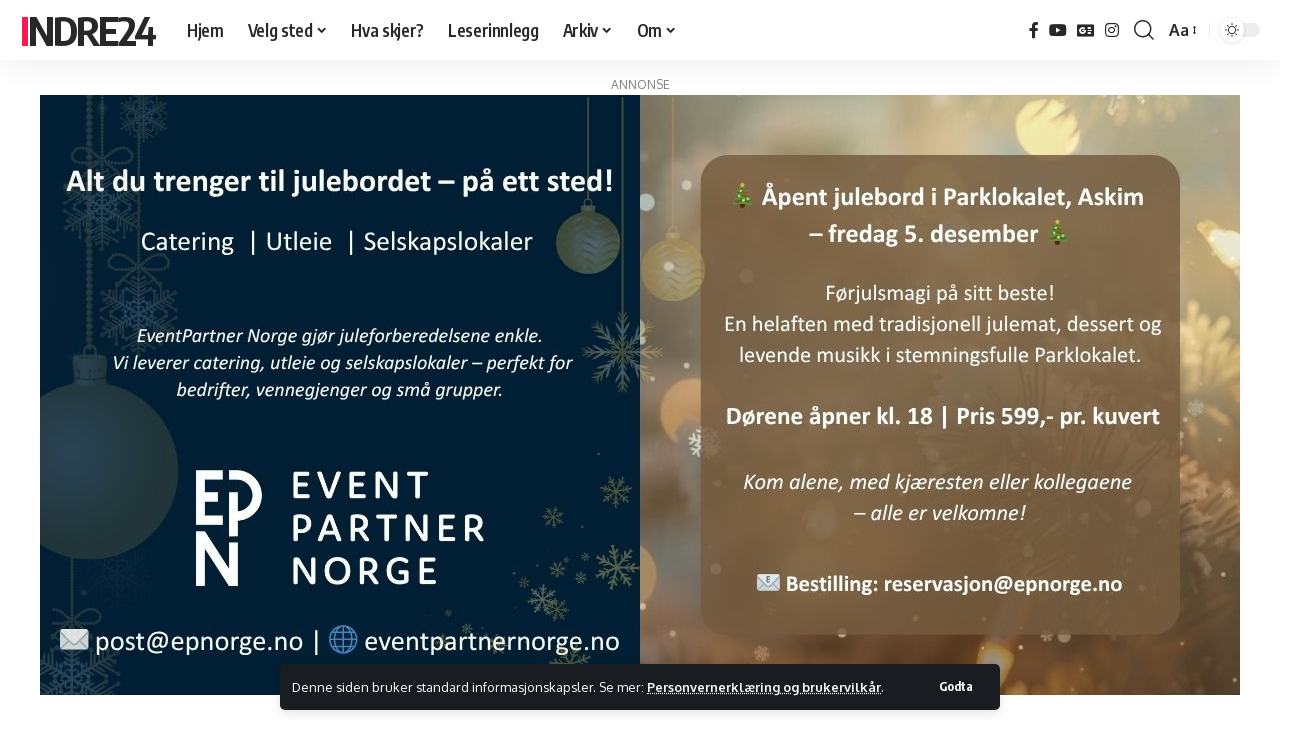

--- FILE ---
content_type: text/html; charset=UTF-8
request_url: https://indre24.no/2022/04/14/etter-to-ar-med-pandemi-ventes-det-fullt-trokk/
body_size: 23268
content:
<!DOCTYPE html>
<html lang="nb-NO">
<head>
    <meta charset="UTF-8" />
    <meta http-equiv="X-UA-Compatible" content="IE=edge" />
	<meta name="viewport" content="width=device-width, initial-scale=1.0" />
    <link rel="profile" href="https://gmpg.org/xfn/11" />
	<meta name='robots' content='index, follow, max-image-preview:large, max-snippet:-1, max-video-preview:-1' />
	<style>img:is([sizes="auto" i], [sizes^="auto," i]) { contain-intrinsic-size: 3000px 1500px }</style>
	
	<!-- This site is optimized with the Yoast SEO plugin v26.2 - https://yoast.com/wordpress/plugins/seo/ -->
	<title>Etter to år med pandemi ventes det fullt trøkk - Indre24</title>
	<link rel="preconnect" href="https://fonts.gstatic.com" crossorigin><link rel="preload" as="style" onload="this.onload=null;this.rel='stylesheet'" id="rb-preload-gfonts" href="https://fonts.googleapis.com/css?family=Oxygen%3A400%2C700%7CEncode+Sans+Condensed%3A400%2C500%2C600%2C700%2C800&amp;display=swap" crossorigin><noscript><link rel="stylesheet" href="https://fonts.googleapis.com/css?family=Oxygen%3A400%2C700%7CEncode+Sans+Condensed%3A400%2C500%2C600%2C700%2C800&amp;display=swap"></noscript><link rel="canonical" href="https://indre24.no/2022/04/14/etter-to-ar-med-pandemi-ventes-det-fullt-trokk/" />
	<meta property="og:locale" content="nb_NO" />
	<meta property="og:type" content="article" />
	<meta property="og:title" content="Etter to år med pandemi ventes det fullt trøkk i Strömstad skjærtorsdag" />
	<meta property="og:description" content="Strömstad venter skjærtorsdag en stor pågang av festglade rånere fra Norge. Byen har rustet opp med en nær firedobling av politistyrken.InnholdMer folk enn vanligPågang på kjøpesenter NTB-Fredrik Moen Gabrielsen Påsken 2020 var preget av hytteforbud og stengte grenser. Pandemien satte også i fjor en stopper for det årlige rånetreffet i Strömstad, og rånerne kjørte isteden rundt på [&hellip;]" />
	<meta property="og:url" content="https://indre24.no/2022/04/14/etter-to-ar-med-pandemi-ventes-det-fullt-trokk/" />
	<meta property="og:site_name" content="Indre24" />
	<meta property="article:publisher" content="https://www.facebook.com/indre24" />
	<meta property="article:published_time" content="2022-04-13T23:24:41+00:00" />
	<meta property="article:modified_time" content="2022-04-14T09:57:38+00:00" />
	<meta property="og:image" content="https://indre24.no/wp-content/uploads/2022/04/1-NTB_7Dweop2A_pE.jpg" />
	<meta property="og:image:width" content="1200" />
	<meta property="og:image:height" content="663" />
	<meta property="og:image:type" content="image/jpeg" />
	<meta name="author" content="NTB" />
	<meta name="twitter:card" content="summary_large_image" />
	<meta name="twitter:label1" content="Skrevet av" />
	<meta name="twitter:data1" content="NTB" />
	<meta name="twitter:label2" content="Ansl. lesetid" />
	<meta name="twitter:data2" content="3 minutter" />
	<script type="application/ld+json" class="yoast-schema-graph">{"@context":"https://schema.org","@graph":[{"@type":"Article","@id":"https://indre24.no/2022/04/14/etter-to-ar-med-pandemi-ventes-det-fullt-trokk/#article","isPartOf":{"@id":"https://indre24.no/2022/04/14/etter-to-ar-med-pandemi-ventes-det-fullt-trokk/"},"author":{"name":"NTB","@id":"https://indre24.no/#/schema/person/a8fbbd4824e6f6bfc418c978da9bbc11"},"headline":"Etter to år med pandemi ventes det fullt trøkk","datePublished":"2022-04-13T23:24:41+00:00","dateModified":"2022-04-14T09:57:38+00:00","mainEntityOfPage":{"@id":"https://indre24.no/2022/04/14/etter-to-ar-med-pandemi-ventes-det-fullt-trokk/"},"wordCount":518,"commentCount":0,"publisher":{"@id":"https://indre24.no/#organization"},"image":{"@id":"https://indre24.no/2022/04/14/etter-to-ar-med-pandemi-ventes-det-fullt-trokk/#primaryimage"},"thumbnailUrl":"https://indre24.no/wp-content/uploads/2022/04/1-NTB_7Dweop2A_pE.jpg","keywords":["NTB","Sverige"],"inLanguage":"nb-NO","potentialAction":[{"@type":"CommentAction","name":"Comment","target":["https://indre24.no/2022/04/14/etter-to-ar-med-pandemi-ventes-det-fullt-trokk/#respond"]}]},{"@type":"WebPage","@id":"https://indre24.no/2022/04/14/etter-to-ar-med-pandemi-ventes-det-fullt-trokk/","url":"https://indre24.no/2022/04/14/etter-to-ar-med-pandemi-ventes-det-fullt-trokk/","name":"Etter to år med pandemi ventes det fullt trøkk - Indre24","isPartOf":{"@id":"https://indre24.no/#website"},"primaryImageOfPage":{"@id":"https://indre24.no/2022/04/14/etter-to-ar-med-pandemi-ventes-det-fullt-trokk/#primaryimage"},"image":{"@id":"https://indre24.no/2022/04/14/etter-to-ar-med-pandemi-ventes-det-fullt-trokk/#primaryimage"},"thumbnailUrl":"https://indre24.no/wp-content/uploads/2022/04/1-NTB_7Dweop2A_pE.jpg","datePublished":"2022-04-13T23:24:41+00:00","dateModified":"2022-04-14T09:57:38+00:00","breadcrumb":{"@id":"https://indre24.no/2022/04/14/etter-to-ar-med-pandemi-ventes-det-fullt-trokk/#breadcrumb"},"inLanguage":"nb-NO","potentialAction":[{"@type":"ReadAction","target":["https://indre24.no/2022/04/14/etter-to-ar-med-pandemi-ventes-det-fullt-trokk/"]}]},{"@type":"ImageObject","inLanguage":"nb-NO","@id":"https://indre24.no/2022/04/14/etter-to-ar-med-pandemi-ventes-det-fullt-trokk/#primaryimage","url":"https://indre24.no/wp-content/uploads/2022/04/1-NTB_7Dweop2A_pE.jpg","contentUrl":"https://indre24.no/wp-content/uploads/2022/04/1-NTB_7Dweop2A_pE.jpg","width":1200,"height":663},{"@type":"BreadcrumbList","@id":"https://indre24.no/2022/04/14/etter-to-ar-med-pandemi-ventes-det-fullt-trokk/#breadcrumb","itemListElement":[{"@type":"ListItem","position":1,"name":"Hjem","item":"https://indre24.no/"},{"@type":"ListItem","position":2,"name":"Etter to år med pandemi ventes det fullt trøkk"}]},{"@type":"WebSite","@id":"https://indre24.no/#website","url":"https://indre24.no/","name":"Indre24","description":"Indre24.no - Nettavis for Indre Østfold","publisher":{"@id":"https://indre24.no/#organization"},"potentialAction":[{"@type":"SearchAction","target":{"@type":"EntryPoint","urlTemplate":"https://indre24.no/?s={search_term_string}"},"query-input":{"@type":"PropertyValueSpecification","valueRequired":true,"valueName":"search_term_string"}}],"inLanguage":"nb-NO"},{"@type":"Organization","@id":"https://indre24.no/#organization","name":"Indre24 AS","url":"https://indre24.no/","logo":{"@type":"ImageObject","inLanguage":"nb-NO","@id":"https://indre24.no/#/schema/logo/image/","url":"https://indre24.no/wp-content/uploads/2019/03/logo_indre24_.png","contentUrl":"https://indre24.no/wp-content/uploads/2019/03/logo_indre24_.png","width":276,"height":81,"caption":"Indre24 AS"},"image":{"@id":"https://indre24.no/#/schema/logo/image/"},"sameAs":["https://www.facebook.com/indre24"]},{"@type":"Person","@id":"https://indre24.no/#/schema/person/a8fbbd4824e6f6bfc418c978da9bbc11","name":"NTB","image":{"@type":"ImageObject","inLanguage":"nb-NO","@id":"https://indre24.no/#/schema/person/image/23e504c48898c93ded1b33167bb7ef0c","url":"https://secure.gravatar.com/avatar/0fd67e2e5300832371cf77cbcf2288b9196c28edd82b4b64b515d625da099a91?s=96&d=mm&r=g","contentUrl":"https://secure.gravatar.com/avatar/0fd67e2e5300832371cf77cbcf2288b9196c28edd82b4b64b515d625da099a91?s=96&d=mm&r=g","caption":"NTB"},"sameAs":["https://www.ntb.no"],"url":"https://indre24.no/author/ntbnyheter/"}]}</script>
	<!-- / Yoast SEO plugin. -->


<link rel="alternate" type="application/rss+xml" title="Indre24 &raquo; strøm" href="https://indre24.no/feed/" />
<link rel="alternate" type="application/rss+xml" title="Indre24 &raquo; kommentarstrøm" href="https://indre24.no/comments/feed/" />
<script id="wpp-js" src="https://indre24.no/wp-content/plugins/wordpress-popular-posts/assets/js/wpp.min.js?ver=7.3.6" data-sampling="0" data-sampling-rate="100" data-api-url="https://indre24.no/wp-json/wordpress-popular-posts" data-post-id="56515" data-token="753cf4c928" data-lang="0" data-debug="0"></script>
<link rel="alternate" type="application/rss+xml" title="Indre24 &raquo; Etter to år med pandemi ventes det fullt trøkk kommentarstrøm" href="https://indre24.no/2022/04/14/etter-to-ar-med-pandemi-ventes-det-fullt-trokk/feed/" />
			<link rel="pingback" href="https://indre24.no/xmlrpc.php" />
		<script type="application/ld+json">{
    "@context": "https://schema.org",
    "@type": "Organization",
    "legalName": "Indre24",
    "url": "https://indre24.no/",
    "sameAs": [
        "https://www.facebook.com/indre24",
        "https://www.youtube.com/channel/UCDrhetLxY5uDEqV2F6qpiPw",
        "https://news.google.com/search?q=indre24&hl=no&gl=NO&ceid=NO%3Ano",
        "https://www.instagram.com/indre24.no/"
    ]
}</script>
<script>
window._wpemojiSettings = {"baseUrl":"https:\/\/s.w.org\/images\/core\/emoji\/16.0.1\/72x72\/","ext":".png","svgUrl":"https:\/\/s.w.org\/images\/core\/emoji\/16.0.1\/svg\/","svgExt":".svg","source":{"concatemoji":"https:\/\/indre24.no\/wp-includes\/js\/wp-emoji-release.min.js?ver=6.8.3"}};
/*! This file is auto-generated */
!function(s,n){var o,i,e;function c(e){try{var t={supportTests:e,timestamp:(new Date).valueOf()};sessionStorage.setItem(o,JSON.stringify(t))}catch(e){}}function p(e,t,n){e.clearRect(0,0,e.canvas.width,e.canvas.height),e.fillText(t,0,0);var t=new Uint32Array(e.getImageData(0,0,e.canvas.width,e.canvas.height).data),a=(e.clearRect(0,0,e.canvas.width,e.canvas.height),e.fillText(n,0,0),new Uint32Array(e.getImageData(0,0,e.canvas.width,e.canvas.height).data));return t.every(function(e,t){return e===a[t]})}function u(e,t){e.clearRect(0,0,e.canvas.width,e.canvas.height),e.fillText(t,0,0);for(var n=e.getImageData(16,16,1,1),a=0;a<n.data.length;a++)if(0!==n.data[a])return!1;return!0}function f(e,t,n,a){switch(t){case"flag":return n(e,"\ud83c\udff3\ufe0f\u200d\u26a7\ufe0f","\ud83c\udff3\ufe0f\u200b\u26a7\ufe0f")?!1:!n(e,"\ud83c\udde8\ud83c\uddf6","\ud83c\udde8\u200b\ud83c\uddf6")&&!n(e,"\ud83c\udff4\udb40\udc67\udb40\udc62\udb40\udc65\udb40\udc6e\udb40\udc67\udb40\udc7f","\ud83c\udff4\u200b\udb40\udc67\u200b\udb40\udc62\u200b\udb40\udc65\u200b\udb40\udc6e\u200b\udb40\udc67\u200b\udb40\udc7f");case"emoji":return!a(e,"\ud83e\udedf")}return!1}function g(e,t,n,a){var r="undefined"!=typeof WorkerGlobalScope&&self instanceof WorkerGlobalScope?new OffscreenCanvas(300,150):s.createElement("canvas"),o=r.getContext("2d",{willReadFrequently:!0}),i=(o.textBaseline="top",o.font="600 32px Arial",{});return e.forEach(function(e){i[e]=t(o,e,n,a)}),i}function t(e){var t=s.createElement("script");t.src=e,t.defer=!0,s.head.appendChild(t)}"undefined"!=typeof Promise&&(o="wpEmojiSettingsSupports",i=["flag","emoji"],n.supports={everything:!0,everythingExceptFlag:!0},e=new Promise(function(e){s.addEventListener("DOMContentLoaded",e,{once:!0})}),new Promise(function(t){var n=function(){try{var e=JSON.parse(sessionStorage.getItem(o));if("object"==typeof e&&"number"==typeof e.timestamp&&(new Date).valueOf()<e.timestamp+604800&&"object"==typeof e.supportTests)return e.supportTests}catch(e){}return null}();if(!n){if("undefined"!=typeof Worker&&"undefined"!=typeof OffscreenCanvas&&"undefined"!=typeof URL&&URL.createObjectURL&&"undefined"!=typeof Blob)try{var e="postMessage("+g.toString()+"("+[JSON.stringify(i),f.toString(),p.toString(),u.toString()].join(",")+"));",a=new Blob([e],{type:"text/javascript"}),r=new Worker(URL.createObjectURL(a),{name:"wpTestEmojiSupports"});return void(r.onmessage=function(e){c(n=e.data),r.terminate(),t(n)})}catch(e){}c(n=g(i,f,p,u))}t(n)}).then(function(e){for(var t in e)n.supports[t]=e[t],n.supports.everything=n.supports.everything&&n.supports[t],"flag"!==t&&(n.supports.everythingExceptFlag=n.supports.everythingExceptFlag&&n.supports[t]);n.supports.everythingExceptFlag=n.supports.everythingExceptFlag&&!n.supports.flag,n.DOMReady=!1,n.readyCallback=function(){n.DOMReady=!0}}).then(function(){return e}).then(function(){var e;n.supports.everything||(n.readyCallback(),(e=n.source||{}).concatemoji?t(e.concatemoji):e.wpemoji&&e.twemoji&&(t(e.twemoji),t(e.wpemoji)))}))}((window,document),window._wpemojiSettings);
</script>
<style id='wp-emoji-styles-inline-css'>

	img.wp-smiley, img.emoji {
		display: inline !important;
		border: none !important;
		box-shadow: none !important;
		height: 1em !important;
		width: 1em !important;
		margin: 0 0.07em !important;
		vertical-align: -0.1em !important;
		background: none !important;
		padding: 0 !important;
	}
</style>
<link rel='stylesheet' id='wp-block-library-css' href='https://indre24.no/wp-includes/css/dist/block-library/style.min.css?ver=6.8.3' media='all' />
<style id='classic-theme-styles-inline-css'>
/*! This file is auto-generated */
.wp-block-button__link{color:#fff;background-color:#32373c;border-radius:9999px;box-shadow:none;text-decoration:none;padding:calc(.667em + 2px) calc(1.333em + 2px);font-size:1.125em}.wp-block-file__button{background:#32373c;color:#fff;text-decoration:none}
</style>
<link rel='stylesheet' id='foxiz-elements-css' href='https://indre24.no/wp-content/plugins/foxiz-core/lib/foxiz-elements/public/style.css?ver=3.0' media='all' />
<style id='global-styles-inline-css'>
:root{--wp--preset--aspect-ratio--square: 1;--wp--preset--aspect-ratio--4-3: 4/3;--wp--preset--aspect-ratio--3-4: 3/4;--wp--preset--aspect-ratio--3-2: 3/2;--wp--preset--aspect-ratio--2-3: 2/3;--wp--preset--aspect-ratio--16-9: 16/9;--wp--preset--aspect-ratio--9-16: 9/16;--wp--preset--color--black: #000000;--wp--preset--color--cyan-bluish-gray: #abb8c3;--wp--preset--color--white: #ffffff;--wp--preset--color--pale-pink: #f78da7;--wp--preset--color--vivid-red: #cf2e2e;--wp--preset--color--luminous-vivid-orange: #ff6900;--wp--preset--color--luminous-vivid-amber: #fcb900;--wp--preset--color--light-green-cyan: #7bdcb5;--wp--preset--color--vivid-green-cyan: #00d084;--wp--preset--color--pale-cyan-blue: #8ed1fc;--wp--preset--color--vivid-cyan-blue: #0693e3;--wp--preset--color--vivid-purple: #9b51e0;--wp--preset--gradient--vivid-cyan-blue-to-vivid-purple: linear-gradient(135deg,rgba(6,147,227,1) 0%,rgb(155,81,224) 100%);--wp--preset--gradient--light-green-cyan-to-vivid-green-cyan: linear-gradient(135deg,rgb(122,220,180) 0%,rgb(0,208,130) 100%);--wp--preset--gradient--luminous-vivid-amber-to-luminous-vivid-orange: linear-gradient(135deg,rgba(252,185,0,1) 0%,rgba(255,105,0,1) 100%);--wp--preset--gradient--luminous-vivid-orange-to-vivid-red: linear-gradient(135deg,rgba(255,105,0,1) 0%,rgb(207,46,46) 100%);--wp--preset--gradient--very-light-gray-to-cyan-bluish-gray: linear-gradient(135deg,rgb(238,238,238) 0%,rgb(169,184,195) 100%);--wp--preset--gradient--cool-to-warm-spectrum: linear-gradient(135deg,rgb(74,234,220) 0%,rgb(151,120,209) 20%,rgb(207,42,186) 40%,rgb(238,44,130) 60%,rgb(251,105,98) 80%,rgb(254,248,76) 100%);--wp--preset--gradient--blush-light-purple: linear-gradient(135deg,rgb(255,206,236) 0%,rgb(152,150,240) 100%);--wp--preset--gradient--blush-bordeaux: linear-gradient(135deg,rgb(254,205,165) 0%,rgb(254,45,45) 50%,rgb(107,0,62) 100%);--wp--preset--gradient--luminous-dusk: linear-gradient(135deg,rgb(255,203,112) 0%,rgb(199,81,192) 50%,rgb(65,88,208) 100%);--wp--preset--gradient--pale-ocean: linear-gradient(135deg,rgb(255,245,203) 0%,rgb(182,227,212) 50%,rgb(51,167,181) 100%);--wp--preset--gradient--electric-grass: linear-gradient(135deg,rgb(202,248,128) 0%,rgb(113,206,126) 100%);--wp--preset--gradient--midnight: linear-gradient(135deg,rgb(2,3,129) 0%,rgb(40,116,252) 100%);--wp--preset--font-size--small: 13px;--wp--preset--font-size--medium: 20px;--wp--preset--font-size--large: 36px;--wp--preset--font-size--x-large: 42px;--wp--preset--spacing--20: 0.44rem;--wp--preset--spacing--30: 0.67rem;--wp--preset--spacing--40: 1rem;--wp--preset--spacing--50: 1.5rem;--wp--preset--spacing--60: 2.25rem;--wp--preset--spacing--70: 3.38rem;--wp--preset--spacing--80: 5.06rem;--wp--preset--shadow--natural: 6px 6px 9px rgba(0, 0, 0, 0.2);--wp--preset--shadow--deep: 12px 12px 50px rgba(0, 0, 0, 0.4);--wp--preset--shadow--sharp: 6px 6px 0px rgba(0, 0, 0, 0.2);--wp--preset--shadow--outlined: 6px 6px 0px -3px rgba(255, 255, 255, 1), 6px 6px rgba(0, 0, 0, 1);--wp--preset--shadow--crisp: 6px 6px 0px rgba(0, 0, 0, 1);}:where(.is-layout-flex){gap: 0.5em;}:where(.is-layout-grid){gap: 0.5em;}body .is-layout-flex{display: flex;}.is-layout-flex{flex-wrap: wrap;align-items: center;}.is-layout-flex > :is(*, div){margin: 0;}body .is-layout-grid{display: grid;}.is-layout-grid > :is(*, div){margin: 0;}:where(.wp-block-columns.is-layout-flex){gap: 2em;}:where(.wp-block-columns.is-layout-grid){gap: 2em;}:where(.wp-block-post-template.is-layout-flex){gap: 1.25em;}:where(.wp-block-post-template.is-layout-grid){gap: 1.25em;}.has-black-color{color: var(--wp--preset--color--black) !important;}.has-cyan-bluish-gray-color{color: var(--wp--preset--color--cyan-bluish-gray) !important;}.has-white-color{color: var(--wp--preset--color--white) !important;}.has-pale-pink-color{color: var(--wp--preset--color--pale-pink) !important;}.has-vivid-red-color{color: var(--wp--preset--color--vivid-red) !important;}.has-luminous-vivid-orange-color{color: var(--wp--preset--color--luminous-vivid-orange) !important;}.has-luminous-vivid-amber-color{color: var(--wp--preset--color--luminous-vivid-amber) !important;}.has-light-green-cyan-color{color: var(--wp--preset--color--light-green-cyan) !important;}.has-vivid-green-cyan-color{color: var(--wp--preset--color--vivid-green-cyan) !important;}.has-pale-cyan-blue-color{color: var(--wp--preset--color--pale-cyan-blue) !important;}.has-vivid-cyan-blue-color{color: var(--wp--preset--color--vivid-cyan-blue) !important;}.has-vivid-purple-color{color: var(--wp--preset--color--vivid-purple) !important;}.has-black-background-color{background-color: var(--wp--preset--color--black) !important;}.has-cyan-bluish-gray-background-color{background-color: var(--wp--preset--color--cyan-bluish-gray) !important;}.has-white-background-color{background-color: var(--wp--preset--color--white) !important;}.has-pale-pink-background-color{background-color: var(--wp--preset--color--pale-pink) !important;}.has-vivid-red-background-color{background-color: var(--wp--preset--color--vivid-red) !important;}.has-luminous-vivid-orange-background-color{background-color: var(--wp--preset--color--luminous-vivid-orange) !important;}.has-luminous-vivid-amber-background-color{background-color: var(--wp--preset--color--luminous-vivid-amber) !important;}.has-light-green-cyan-background-color{background-color: var(--wp--preset--color--light-green-cyan) !important;}.has-vivid-green-cyan-background-color{background-color: var(--wp--preset--color--vivid-green-cyan) !important;}.has-pale-cyan-blue-background-color{background-color: var(--wp--preset--color--pale-cyan-blue) !important;}.has-vivid-cyan-blue-background-color{background-color: var(--wp--preset--color--vivid-cyan-blue) !important;}.has-vivid-purple-background-color{background-color: var(--wp--preset--color--vivid-purple) !important;}.has-black-border-color{border-color: var(--wp--preset--color--black) !important;}.has-cyan-bluish-gray-border-color{border-color: var(--wp--preset--color--cyan-bluish-gray) !important;}.has-white-border-color{border-color: var(--wp--preset--color--white) !important;}.has-pale-pink-border-color{border-color: var(--wp--preset--color--pale-pink) !important;}.has-vivid-red-border-color{border-color: var(--wp--preset--color--vivid-red) !important;}.has-luminous-vivid-orange-border-color{border-color: var(--wp--preset--color--luminous-vivid-orange) !important;}.has-luminous-vivid-amber-border-color{border-color: var(--wp--preset--color--luminous-vivid-amber) !important;}.has-light-green-cyan-border-color{border-color: var(--wp--preset--color--light-green-cyan) !important;}.has-vivid-green-cyan-border-color{border-color: var(--wp--preset--color--vivid-green-cyan) !important;}.has-pale-cyan-blue-border-color{border-color: var(--wp--preset--color--pale-cyan-blue) !important;}.has-vivid-cyan-blue-border-color{border-color: var(--wp--preset--color--vivid-cyan-blue) !important;}.has-vivid-purple-border-color{border-color: var(--wp--preset--color--vivid-purple) !important;}.has-vivid-cyan-blue-to-vivid-purple-gradient-background{background: var(--wp--preset--gradient--vivid-cyan-blue-to-vivid-purple) !important;}.has-light-green-cyan-to-vivid-green-cyan-gradient-background{background: var(--wp--preset--gradient--light-green-cyan-to-vivid-green-cyan) !important;}.has-luminous-vivid-amber-to-luminous-vivid-orange-gradient-background{background: var(--wp--preset--gradient--luminous-vivid-amber-to-luminous-vivid-orange) !important;}.has-luminous-vivid-orange-to-vivid-red-gradient-background{background: var(--wp--preset--gradient--luminous-vivid-orange-to-vivid-red) !important;}.has-very-light-gray-to-cyan-bluish-gray-gradient-background{background: var(--wp--preset--gradient--very-light-gray-to-cyan-bluish-gray) !important;}.has-cool-to-warm-spectrum-gradient-background{background: var(--wp--preset--gradient--cool-to-warm-spectrum) !important;}.has-blush-light-purple-gradient-background{background: var(--wp--preset--gradient--blush-light-purple) !important;}.has-blush-bordeaux-gradient-background{background: var(--wp--preset--gradient--blush-bordeaux) !important;}.has-luminous-dusk-gradient-background{background: var(--wp--preset--gradient--luminous-dusk) !important;}.has-pale-ocean-gradient-background{background: var(--wp--preset--gradient--pale-ocean) !important;}.has-electric-grass-gradient-background{background: var(--wp--preset--gradient--electric-grass) !important;}.has-midnight-gradient-background{background: var(--wp--preset--gradient--midnight) !important;}.has-small-font-size{font-size: var(--wp--preset--font-size--small) !important;}.has-medium-font-size{font-size: var(--wp--preset--font-size--medium) !important;}.has-large-font-size{font-size: var(--wp--preset--font-size--large) !important;}.has-x-large-font-size{font-size: var(--wp--preset--font-size--x-large) !important;}
:where(.wp-block-post-template.is-layout-flex){gap: 1.25em;}:where(.wp-block-post-template.is-layout-grid){gap: 1.25em;}
:where(.wp-block-columns.is-layout-flex){gap: 2em;}:where(.wp-block-columns.is-layout-grid){gap: 2em;}
:root :where(.wp-block-pullquote){font-size: 1.5em;line-height: 1.6;}
</style>
<link rel='stylesheet' id='adace-style-css' href='https://indre24.no/wp-content/plugins/ad-ace/assets/css/style.min.css?ver=1.3.28' media='all' />
<link rel='stylesheet' id='shoppable-images-css-css' href='https://indre24.no/wp-content/plugins/ad-ace/assets/css/shoppable-images-front.min.css?ver=1.3.28' media='all' />
<link rel='stylesheet' id='mace-lazy-load-youtube-css' href='https://indre24.no/wp-content/plugins/media-ace/includes/lazy-load/assets/css/youtube.min.css?ver=1.4.13' media='all' />
<link rel='stylesheet' id='mace-gallery-css' href='https://indre24.no/wp-content/plugins/media-ace/includes/gallery/css/gallery.min.css?ver=6.8.3' media='all' />
<link rel='stylesheet' id='osm-map-css-css' href='https://indre24.no/wp-content/plugins/osm/css/osm_map.css?ver=6.8.3' media='all' />
<link rel='stylesheet' id='osm-ol3-css-css' href='https://indre24.no/wp-content/plugins/osm/js/OL/7.1.0/ol.css?ver=6.8.3' media='all' />
<link rel='stylesheet' id='osm-ol3-ext-css-css' href='https://indre24.no/wp-content/plugins/osm/css/osm_map_v3.css?ver=6.8.3' media='all' />
<link rel='stylesheet' id='jquery-magnific-popup-css' href='https://indre24.no/wp-content/plugins/snax/assets/js/jquery.magnific-popup/magnific-popup.css?ver=6.8.3' media='all' />
<link rel='stylesheet' id='snax-css' href='https://indre24.no/wp-content/plugins/snax/css/snax.min.css?ver=1.94' media='all' />
<link rel='stylesheet' id='cace-all-css' href='https://indre24.no/wp-content/plugins/comment-ace/assets/css/all.min.css?ver=1.0.8' media='all' />
<link rel='stylesheet' id='wordpress-popular-posts-css-css' href='https://indre24.no/wp-content/plugins/wordpress-popular-posts/assets/css/wpp.css?ver=7.3.6' media='all' />
<link rel='stylesheet' id='cace-form-css' href='https://indre24.no/wp-content/plugins/comment-ace/assets/css/form.min.css?ver=1.0.8' media='all' />

<link rel='stylesheet' id='foxiz-main-css' href='https://indre24.no/wp-content/themes/foxiz/assets/css/main.css?ver=2.6.9' media='all' />
<style id='foxiz-main-inline-css'>
[data-theme="dark"].is-hd-4 {--nav-bg: #191c20;--nav-bg-from: #191c20;--nav-bg-to: #191c20;--nav-bg-glass: #191c2011;--nav-bg-glass-from: #191c2011;--nav-bg-glass-to: #191c2011;}[data-theme="dark"].is-hd-5, [data-theme="dark"].is-hd-5:not(.sticky-on) {--nav-bg: #191c20;--nav-bg-from: #191c20;--nav-bg-to: #191c20;--nav-bg-glass: #191c2011;--nav-bg-glass-from: #191c2011;--nav-bg-glass-to: #191c2011;}:root {--topad-spacing :15px;--hyperlink-line-color :var(--g-color);--s-content-width : 760px;--max-width-wo-sb : 840px;--s10-feat-ratio :45%;--s11-feat-ratio :45%;--login-popup-w : 350px;}.search-header:before { background-repeat : no-repeat;background-size : cover;background-attachment : scroll;background-position : center center;}[data-theme="dark"] .search-header:before { background-repeat : no-repeat;background-size : cover;background-attachment : scroll;background-position : center center;}.footer-has-bg { background-color : #88888812;}#amp-mobile-version-switcher { display: none; }
</style>
<link rel='stylesheet' id='foxiz-print-css' href='https://indre24.no/wp-content/themes/foxiz/assets/css/print.css?ver=2.6.9' media='all' />
<link rel='stylesheet' id='foxiz-style-css' href='https://indre24.no/wp-content/themes/foxiz/style.css?ver=2.6.9' media='all' />
<script src="https://indre24.no/wp-includes/js/jquery/jquery.min.js?ver=3.7.1" id="jquery-core-js"></script>
<script src="https://indre24.no/wp-includes/js/jquery/jquery-migrate.min.js?ver=3.4.1" id="jquery-migrate-js"></script>
<script src="https://indre24.no/wp-content/plugins/ad-ace/assets/js/slot-slideup.js?ver=1.3.28" id="adace-slot-slideup-js"></script>
<script src="https://indre24.no/wp-content/plugins/ad-ace/includes/shoppable-images/assets/js/shoppable-images-front.js?ver=1.3.28" id="shoppable-images-js-js"></script>
<script src="https://indre24.no/wp-content/plugins/ad-ace/assets/js/coupons.js?ver=1.3.28" id="adace-coupons-js"></script>
<script src="https://indre24.no/wp-content/plugins/osm/js/OL/2.13.1/OpenLayers.js?ver=6.8.3" id="osm-ol-library-js"></script>
<script src="https://indre24.no/wp-content/plugins/osm/js/OSM/openlayers/OpenStreetMap.js?ver=6.8.3" id="osm-osm-library-js"></script>
<script src="https://indre24.no/wp-content/plugins/osm/js/OSeaM/harbours.js?ver=6.8.3" id="osm-harbours-library-js"></script>
<script src="https://indre24.no/wp-content/plugins/osm/js/OSeaM/map_utils.js?ver=6.8.3" id="osm-map-utils-library-js"></script>
<script src="https://indre24.no/wp-content/plugins/osm/js/OSeaM/utilities.js?ver=6.8.3" id="osm-utilities-library-js"></script>
<script src="https://indre24.no/wp-content/plugins/osm/js/osm-plugin-lib.js?ver=6.8.3" id="OsmScript-js"></script>
<script src="https://indre24.no/wp-content/plugins/osm/js/polyfill/v2/polyfill.min.js?features=requestAnimationFrame%2CElement.prototype.classList%2CURL&amp;ver=6.8.3" id="osm-polyfill-js"></script>
<script src="https://indre24.no/wp-content/plugins/osm/js/OL/7.1.0/ol.js?ver=6.8.3" id="osm-ol3-library-js"></script>
<script src="https://indre24.no/wp-content/plugins/osm/js/osm-v3-plugin-lib.js?ver=6.8.3" id="osm-ol3-ext-library-js"></script>
<script src="https://indre24.no/wp-content/plugins/osm/js/osm-metabox-events.js?ver=6.8.3" id="osm-ol3-metabox-events-js"></script>
<script src="https://indre24.no/wp-content/plugins/osm/js/osm-startup-lib.js?ver=6.8.3" id="osm-map-startup-js"></script>
<script id="commentace-core-js-extra">
var commentace = {"ajax_url":"https:\/\/indre24.no\/wp-admin\/admin-ajax.php","nonce":"b83050a35b","in_debug_mode":"","user_logged_in":"","login_url":"https:\/\/indre24.no\/wp-login.php","number_format":{"decimals":0,"dec_point":",","thousands_sep":"\u00a0"},"i18n":{"remove":"Remove","login_required":"You must be logged in to perform that action","copied_to_clipboard":"Copied to your clipboard"}};
</script>
<script src="https://indre24.no/wp-content/plugins/comment-ace/assets/js/core.js?ver=1.0.8" id="commentace-core-js"></script>
<script src="https://indre24.no/wp-content/plugins/comment-ace/assets/js/comments.js?ver=1.0.8" id="commentace-comments-js"></script>
<link rel="preload" href="https://indre24.no/wp-content/themes/foxiz/assets/fonts/icons.woff2?ver=2.5.0" as="font" type="font/woff2" crossorigin="anonymous"> <link rel="https://api.w.org/" href="https://indre24.no/wp-json/" /><link rel="alternate" title="JSON" type="application/json" href="https://indre24.no/wp-json/wp/v2/posts/56515" /><link rel="EditURI" type="application/rsd+xml" title="RSD" href="https://indre24.no/xmlrpc.php?rsd" />
<meta name="generator" content="WordPress 6.8.3" />
<link rel='shortlink' href='https://indre24.no/?p=56515' />
<link rel="alternate" title="oEmbed (JSON)" type="application/json+oembed" href="https://indre24.no/wp-json/oembed/1.0/embed?url=https%3A%2F%2Findre24.no%2F2022%2F04%2F14%2Fetter-to-ar-med-pandemi-ventes-det-fullt-trokk%2F" />
<link rel="alternate" title="oEmbed (XML)" type="text/xml+oembed" href="https://indre24.no/wp-json/oembed/1.0/embed?url=https%3A%2F%2Findre24.no%2F2022%2F04%2F14%2Fetter-to-ar-med-pandemi-ventes-det-fullt-trokk%2F&#038;format=xml" />
	<style>
		.lazyload, .lazyloading {
			opacity: 0;
		}
		.lazyloaded {
			opacity: 1;
		}
		.lazyload,
		.lazyloading,
		.lazyloaded {
			transition: opacity 0.175s ease-in-out;
		}

		iframe.lazyloading {
			opacity: 1;
			transition: opacity 0.375s ease-in-out;
			background: #f2f2f2 no-repeat center;
		}
		iframe.lazyloaded {
			opacity: 1;
		}
	</style>
	<script type="text/javascript"> 

/**  all layers have to be in this global array - in further process each map will have something like vectorM[map_ol3js_n][layer_n] */
var vectorM = [[]];


/** put translations from PHP/mo to JavaScript */
var translations = [];

/** global GET-Parameters */
var HTTP_GET_VARS = [];

</script><!-- OSM plugin V6.1.9: did not add geo meta tags. --> 
<link rel="preload" href="https://indre24.no/wp-content/plugins/snax/css/snaxicon/fonts/snaxicon.woff" as="font" type="font/woff" crossorigin="anonymous">            <style id="wpp-loading-animation-styles">@-webkit-keyframes bgslide{from{background-position-x:0}to{background-position-x:-200%}}@keyframes bgslide{from{background-position-x:0}to{background-position-x:-200%}}.wpp-widget-block-placeholder,.wpp-shortcode-placeholder{margin:0 auto;width:60px;height:3px;background:#dd3737;background:linear-gradient(90deg,#dd3737 0%,#571313 10%,#dd3737 100%);background-size:200% auto;border-radius:3px;-webkit-animation:bgslide 1s infinite linear;animation:bgslide 1s infinite linear}</style>
            <meta name="generator" content="Elementor 3.32.5; features: additional_custom_breakpoints; settings: css_print_method-external, google_font-enabled, font_display-swap">
<script type="application/ld+json">{
    "@context": "https://schema.org",
    "@type": "WebSite",
    "@id": "https://indre24.no/#website",
    "url": "https://indre24.no/",
    "name": "Indre24",
    "potentialAction": {
        "@type": "SearchAction",
        "target": "https://indre24.no/?s={search_term_string}",
        "query-input": "required name=search_term_string"
    }
}</script>
			<style>
				.e-con.e-parent:nth-of-type(n+4):not(.e-lazyloaded):not(.e-no-lazyload),
				.e-con.e-parent:nth-of-type(n+4):not(.e-lazyloaded):not(.e-no-lazyload) * {
					background-image: none !important;
				}
				@media screen and (max-height: 1024px) {
					.e-con.e-parent:nth-of-type(n+3):not(.e-lazyloaded):not(.e-no-lazyload),
					.e-con.e-parent:nth-of-type(n+3):not(.e-lazyloaded):not(.e-no-lazyload) * {
						background-image: none !important;
					}
				}
				@media screen and (max-height: 640px) {
					.e-con.e-parent:nth-of-type(n+2):not(.e-lazyloaded):not(.e-no-lazyload),
					.e-con.e-parent:nth-of-type(n+2):not(.e-lazyloaded):not(.e-no-lazyload) * {
						background-image: none !important;
					}
				}
			</style>
			<link rel="preload" href="https://indre24.no/wp-content/plugins/comment-ace/assets/css/iconfont/fonts/cace.woff" as="font" type="font/woff" crossorigin="anonymous"><script type="application/ld+json">{
    "@context": "https://schema.org",
    "@type": "Article",
    "headline": "Etter to \u00e5r med pandemi ventes det fullt tr\u00f8kk",
    "description": "Str\u00f6mstad venter\u00a0skj\u00e6rtorsdag\u00a0en stor p\u00e5gang av festglade r\u00e5nere fra Norge. Byen har rustet opp med en n\u00e6r firedobling av politistyrken. NTB-Fredrik Moen Gabrielsen P\u00e5sken 2020 var preget av hytteforbud og stengte grenser. Pandemien satte ogs\u00e5 i fjor en stopper for det \u00e5rlige r\u00e5netreffet i Str\u00f6mstad, og r\u00e5nerne kj\u00f8rte isteden rundt p\u00e5 steder som",
    "mainEntityOfPage": {
        "@type": "WebPage",
        "@id": "https://indre24.no/2022/04/14/etter-to-ar-med-pandemi-ventes-det-fullt-trokk/"
    },
    "author": {
        "@type": "Person",
        "name": "NTB",
        "url": "https://www.ntb.no"
    },
    "publisher": {
        "@type": "Organization",
        "name": "Indre24",
        "url": "https://indre24.no/",
        "logo": {
            "@type": "ImageObject",
            "url": ""
        }
    },
    "dateModified": "2022-04-14T11:57:38+02:00",
    "datePublished": "2022-04-14T01:24:41+02:00",
    "image": {
        "@type": "ImageObject",
        "url": "https://indre24.no/wp-content/uploads/2022/04/1-NTB_7Dweop2A_pE.jpg",
        "width": "1200",
        "height": "663"
    },
    "commentCount": 0,
    "articleSection": [
        "Ukategorisert"
    ]
}</script>
<link rel="icon" href="https://indre24.no/wp-content/uploads/2025/07/cropped-453432374_1227035801591188_7814305536870435576_n-1-32x32.jpg" sizes="32x32" />
<link rel="icon" href="https://indre24.no/wp-content/uploads/2025/07/cropped-453432374_1227035801591188_7814305536870435576_n-1-192x192.jpg" sizes="192x192" />
<link rel="apple-touch-icon" href="https://indre24.no/wp-content/uploads/2025/07/cropped-453432374_1227035801591188_7814305536870435576_n-1-180x180.jpg" />
<meta name="msapplication-TileImage" content="https://indre24.no/wp-content/uploads/2025/07/cropped-453432374_1227035801591188_7814305536870435576_n-1-270x270.jpg" />
</head>
<body data-rsssl=1 class="wp-singular post-template-default single single-post postid-56515 single-format-standard wp-embed-responsive wp-theme-foxiz snax-hoverable personalized-all elementor-default elementor-kit-16970 menu-ani-1 hover-ani-1 btn-ani-1 btn-transform-1 is-rm-1 lmeta-dot loader-1 dark-sw-1 mtax-1 toc-smooth is-hd-1 is-standard-1 is-backtop  is-mstick is-smart-sticky" data-theme="default">
<div class="site-outer">
			<div id="site-header" class="header-wrap rb-section header-set-1 header-1 header-wrapper style-shadow">
			<aside id="rb-privacy" class="privacy-bar privacy-bottom"><div class="privacy-inner"><div class="privacy-content">Denne siden bruker standard informasjonskapsler. Se mer: <a href="https://indre24.no/personvernerklaering/">Personvernerklæring og brukervilkår</a>.</div><div class="privacy-dismiss"><a id="privacy-trigger" href="#" role="button" class="privacy-dismiss-btn is-btn"><span>Godta</span></a></div></div></aside>		<div class="reading-indicator"><span id="reading-progress"></span></div>
					<div id="navbar-outer" class="navbar-outer">
				<div id="sticky-holder" class="sticky-holder">
					<div class="navbar-wrap">
						<div class="rb-container edge-padding">
							<div class="navbar-inner">
								<div class="navbar-left">
										<div class="logo-wrap is-text-logo site-branding">
					<p class="logo-title h1">
				<a href="https://indre24.no/" title="Indre24">Indre24</a>
			</p>
					<p class="site-description is-hidden">Indre24.no &#8211; Nettavis for Indre Østfold</p>
				</div>		<nav id="site-navigation" class="main-menu-wrap" aria-label="main menu"><ul id="menu-hovedmeny" class="main-menu rb-menu large-menu" itemscope itemtype="https://www.schema.org/SiteNavigationElement"><li id="menu-item-1103" class="menu-item menu-item-type-custom menu-item-object-custom menu-item-home menu-item-1103"><a href="https://indre24.no"><span>Hjem</span></a></li>
<li id="menu-item-690" class="menu-item menu-item-type-custom menu-item-object-custom menu-item-has-children menu-item-690"><a><span>Velg sted</span></a>
<ul class="sub-menu">
	<li id="menu-item-426" class="menu-item menu-item-type-taxonomy menu-item-object-category menu-item-426"><a href="https://indre24.no/askim/"><span>Askim</span></a></li>
	<li id="menu-item-418" class="menu-item menu-item-type-taxonomy menu-item-object-category menu-item-418"><a href="https://indre24.no/eidsberg/"><span>Mysen og omegn</span></a></li>
	<li id="menu-item-427" class="menu-item menu-item-type-taxonomy menu-item-object-category menu-item-427"><a href="https://indre24.no/hobol/"><span>Hobøl</span></a></li>
	<li id="menu-item-428" class="menu-item menu-item-type-taxonomy menu-item-object-category menu-item-428"><a href="https://indre24.no/marker/"><span>Marker</span></a></li>
	<li id="menu-item-433" class="menu-item menu-item-type-taxonomy menu-item-object-category menu-item-433"><a href="https://indre24.no/rakkestad/"><span>Rakkestad</span></a></li>
	<li id="menu-item-429" class="menu-item menu-item-type-taxonomy menu-item-object-category menu-item-429"><a href="https://indre24.no/skiptvet/"><span>Skiptvet</span></a></li>
	<li id="menu-item-430" class="menu-item menu-item-type-taxonomy menu-item-object-category menu-item-430"><a href="https://indre24.no/spydeberg/"><span>Spydeberg</span></a></li>
	<li id="menu-item-431" class="menu-item menu-item-type-taxonomy menu-item-object-category menu-item-431"><a href="https://indre24.no/trogstad/"><span>Trøgstad og omegn</span></a></li>
	<li id="menu-item-419" class="menu-item menu-item-type-taxonomy menu-item-object-category menu-item-419"><a href="https://indre24.no/ostfold/"><span>Østfold</span></a></li>
</ul>
</li>
<li id="menu-item-102180" class="menu-item menu-item-type-custom menu-item-object-custom menu-item-102180"><a target="_blank" rel="noopener" href="https://www.visitoestfold.com/indre-ostfold/hva-skjer/"><span>Hva skjer?</span></a></li>
<li id="menu-item-758" class="menu-item menu-item-type-taxonomy menu-item-object-category menu-item-758"><a href="https://indre24.no/leserinnlegg/"><span>Leserinnlegg</span></a></li>
<li id="menu-item-1535" class="menu-item menu-item-type-custom menu-item-object-custom menu-item-has-children menu-item-1535"><a><span>Arkiv</span></a>
<ul class="sub-menu">
	<li id="menu-item-1536" class="menu-item menu-item-type-taxonomy menu-item-object-category menu-item-1536"><a href="https://indre24.no/aktuelt/"><span>Aktuelt</span></a></li>
	<li id="menu-item-62620" class="menu-item menu-item-type-custom menu-item-object-custom menu-item-62620"><a href="https://indre24.no/bilder/"><span>Bilder</span></a></li>
	<li id="menu-item-67311" class="menu-item menu-item-type-taxonomy menu-item-object-category menu-item-67311"><a href="https://indre24.no/i24-ung/"><span>i24 Ung</span></a></li>
	<li id="menu-item-1537" class="menu-item menu-item-type-taxonomy menu-item-object-category menu-item-1537"><a href="https://indre24.no/kultur-og-underholdning/"><span>Kultur</span></a></li>
	<li id="menu-item-91753" class="menu-item menu-item-type-taxonomy menu-item-object-category menu-item-91753"><a href="https://indre24.no/magasin/"><span>Magasin</span></a></li>
	<li id="menu-item-1538" class="menu-item menu-item-type-taxonomy menu-item-object-category menu-item-1538"><a href="https://indre24.no/naeringsliv/"><span>Næringsliv</span></a></li>
	<li id="menu-item-1539" class="menu-item menu-item-type-taxonomy menu-item-object-category menu-item-1539"><a href="https://indre24.no/notiser/"><span>Notiser og diverse</span></a></li>
	<li id="menu-item-1540" class="menu-item menu-item-type-taxonomy menu-item-object-category menu-item-1540"><a href="https://indre24.no/opplevelser/"><span>Opplevelser</span></a></li>
	<li id="menu-item-1541" class="menu-item menu-item-type-taxonomy menu-item-object-category menu-item-1541"><a href="https://indre24.no/reiseliv/"><span>Reiseliv</span></a></li>
	<li id="menu-item-1542" class="menu-item menu-item-type-taxonomy menu-item-object-category menu-item-1542"><a href="https://indre24.no/sport/"><span>Sport og idrett</span></a></li>
	<li id="menu-item-1543" class="menu-item menu-item-type-taxonomy menu-item-object-category menu-item-1543"><a href="https://indre24.no/video/"><span>Video</span></a></li>
	<li id="menu-item-89572" class="menu-item menu-item-type-taxonomy menu-item-object-category menu-item-89572"><a href="https://indre24.no/ostfold/"><span>Østfold</span></a></li>
	<li id="menu-item-4921" class="menu-item menu-item-type-custom menu-item-object-custom menu-item-4921"><a target="_blank" rel="noopener" href="https://issuu.com/mysenposten"><span>E-avis</span></a></li>
</ul>
</li>
<li id="menu-item-1530" class="menu-item menu-item-type-post_type menu-item-object-page menu-item-has-children menu-item-1530"><a href="https://indre24.no/kontakt/"><span>Om</span></a>
<ul class="sub-menu">
	<li id="menu-item-1533" class="menu-item menu-item-type-post_type menu-item-object-page menu-item-1533"><a href="https://indre24.no/kontakt/"><span>Kontakt/om oss</span></a></li>
	<li id="menu-item-1531" class="menu-item menu-item-type-post_type menu-item-object-page menu-item-1531"><a href="https://indre24.no/annonsering/"><span>Annonsering</span></a></li>
	<li id="menu-item-1532" class="menu-item menu-item-type-post_type menu-item-object-page menu-item-privacy-policy menu-item-1532"><a href="https://indre24.no/personvernerklaering/"><span>Personvern</span></a></li>
</ul>
</li>
</ul></nav>
										</div>
								<div class="navbar-right">
												<div class="header-social-list wnav-holder"><a class="social-link-facebook" aria-label="Facebook" data-title="Facebook" href="https://www.facebook.com/indre24" target="_blank" rel="noopener nofollow"><i class="rbi rbi-facebook" aria-hidden="true"></i></a><a class="social-link-youtube" aria-label="YouTube" data-title="YouTube" href="https://www.youtube.com/channel/UCDrhetLxY5uDEqV2F6qpiPw" target="_blank" rel="noopener nofollow"><i class="rbi rbi-youtube" aria-hidden="true"></i></a><a class="social-link-google-news" aria-label="Google News" data-title="Google News" href="https://news.google.com/search?q=indre24&#038;hl=no&#038;gl=NO&#038;ceid=NO%3Ano" target="_blank" rel="noopener nofollow"><i class="rbi rbi-gnews" aria-hidden="true"></i></a><a class="social-link-instagram" aria-label="Instagram" data-title="Instagram" href="https://www.instagram.com/indre24.no/" target="_blank" rel="noopener nofollow"><i class="rbi rbi-instagram" aria-hidden="true"></i></a></div>
				<div class="wnav-holder w-header-search header-dropdown-outer">
			<a href="#" role="button" data-title="Søk" class="icon-holder header-element search-btn search-trigger" aria-label="Search">
				<i class="rbi rbi-search wnav-icon" aria-hidden="true"></i>							</a>
							<div class="header-dropdown">
					<div class="header-search-form is-icon-layout">
						<form method="get" action="https://indre24.no/" class="rb-search-form live-search-form"  data-search="post" data-limit="0" data-follow="0" data-tax="category" data-dsource="0"  data-ptype=""><div class="search-form-inner"><span class="search-icon"><i class="rbi rbi-search" aria-hidden="true"></i></span><span class="search-text"><input type="text" class="field" placeholder="Søk" value="" name="s"/></span><span class="rb-search-submit"><input type="submit" value="Søk"/><i class="rbi rbi-cright" aria-hidden="true"></i></span><span class="live-search-animation rb-loader"></span></div><div class="live-search-response"></div></form>					</div>
				</div>
					</div>
				<div class="wnav-holder font-resizer">
			<a href="#" role="button" class="font-resizer-trigger" data-title="Endre skriftstørrelse"><span class="screen-reader-text">Endre skriftstørrelse</span><strong>Aa</strong></a>
		</div>
				<div class="dark-mode-toggle-wrap">
			<div class="dark-mode-toggle">
                <span class="dark-mode-slide">
                    <i class="dark-mode-slide-btn mode-icon-dark" data-title="Bytt til lyst tema"><svg class="svg-icon svg-mode-dark" aria-hidden="true" role="img" focusable="false" xmlns="http://www.w3.org/2000/svg" viewBox="0 0 1024 1024"><path fill="currentColor" d="M968.172 426.83c-2.349-12.673-13.274-21.954-26.16-22.226-12.876-0.22-24.192 8.54-27.070 21.102-27.658 120.526-133.48 204.706-257.334 204.706-145.582 0-264.022-118.44-264.022-264.020 0-123.86 84.18-229.676 204.71-257.33 12.558-2.88 21.374-14.182 21.102-27.066s-9.548-23.81-22.22-26.162c-27.996-5.196-56.654-7.834-85.176-7.834-123.938 0-240.458 48.266-328.098 135.904-87.638 87.638-135.902 204.158-135.902 328.096s48.264 240.458 135.902 328.096c87.64 87.638 204.16 135.904 328.098 135.904s240.458-48.266 328.098-135.904c87.638-87.638 135.902-204.158 135.902-328.096 0-28.498-2.638-57.152-7.828-85.17z"></path></svg></i>
                    <i class="dark-mode-slide-btn mode-icon-default" data-title="Bytt til nattmodus"><svg class="svg-icon svg-mode-light" aria-hidden="true" role="img" focusable="false" xmlns="http://www.w3.org/2000/svg" viewBox="0 0 232.447 232.447"><path fill="currentColor" d="M116.211,194.8c-4.143,0-7.5,3.357-7.5,7.5v22.643c0,4.143,3.357,7.5,7.5,7.5s7.5-3.357,7.5-7.5V202.3 C123.711,198.157,120.354,194.8,116.211,194.8z" /><path fill="currentColor" d="M116.211,37.645c4.143,0,7.5-3.357,7.5-7.5V7.505c0-4.143-3.357-7.5-7.5-7.5s-7.5,3.357-7.5,7.5v22.641 C108.711,34.288,112.068,37.645,116.211,37.645z" /><path fill="currentColor" d="M50.054,171.78l-16.016,16.008c-2.93,2.929-2.931,7.677-0.003,10.606c1.465,1.466,3.385,2.198,5.305,2.198 c1.919,0,3.838-0.731,5.302-2.195l16.016-16.008c2.93-2.929,2.931-7.677,0.003-10.606C57.731,168.852,52.982,168.851,50.054,171.78 z" /><path fill="currentColor" d="M177.083,62.852c1.919,0,3.838-0.731,5.302-2.195L198.4,44.649c2.93-2.929,2.931-7.677,0.003-10.606 c-2.93-2.932-7.679-2.931-10.607-0.003l-16.016,16.008c-2.93,2.929-2.931,7.677-0.003,10.607 C173.243,62.12,175.163,62.852,177.083,62.852z" /><path fill="currentColor" d="M37.645,116.224c0-4.143-3.357-7.5-7.5-7.5H7.5c-4.143,0-7.5,3.357-7.5,7.5s3.357,7.5,7.5,7.5h22.645 C34.287,123.724,37.645,120.366,37.645,116.224z" /><path fill="currentColor" d="M224.947,108.724h-22.652c-4.143,0-7.5,3.357-7.5,7.5s3.357,7.5,7.5,7.5h22.652c4.143,0,7.5-3.357,7.5-7.5 S229.09,108.724,224.947,108.724z" /><path fill="currentColor" d="M50.052,60.655c1.465,1.465,3.384,2.197,5.304,2.197c1.919,0,3.839-0.732,5.303-2.196c2.93-2.929,2.93-7.678,0.001-10.606 L44.652,34.042c-2.93-2.93-7.679-2.929-10.606-0.001c-2.93,2.929-2.93,7.678-0.001,10.606L50.052,60.655z" /><path fill="currentColor" d="M182.395,171.782c-2.93-2.929-7.679-2.93-10.606-0.001c-2.93,2.929-2.93,7.678-0.001,10.607l16.007,16.008 c1.465,1.465,3.384,2.197,5.304,2.197c1.919,0,3.839-0.732,5.303-2.196c2.93-2.929,2.93-7.678,0.001-10.607L182.395,171.782z" /><path fill="currentColor" d="M116.22,48.7c-37.232,0-67.523,30.291-67.523,67.523s30.291,67.523,67.523,67.523s67.522-30.291,67.522-67.523 S153.452,48.7,116.22,48.7z M116.22,168.747c-28.962,0-52.523-23.561-52.523-52.523S87.258,63.7,116.22,63.7 c28.961,0,52.522,23.562,52.522,52.523S145.181,168.747,116.22,168.747z" /></svg></i>
                </span>
			</div>
		</div>
										</div>
							</div>
						</div>
					</div>
							<div id="header-mobile" class="header-mobile mh-style-shadow">
			<div class="header-mobile-wrap">
						<div class="mbnav edge-padding">
			<div class="navbar-left">
						<div class="mobile-toggle-wrap">
							<a href="#" class="mobile-menu-trigger" role="button" rel="nofollow" aria-label="Open mobile menu">		<span class="burger-icon"><span></span><span></span><span></span></span>
	</a>
					</div>
		<div class="logo-wrap is-text-logo site-branding">
					<p class="logo-title h1">
				<a href="https://indre24.no/" title="Indre24">Indre24</a>
			</p>
					<p class="site-description is-hidden">Indre24.no &#8211; Nettavis for Indre Østfold</p>
				</div>			</div>
			<div class="navbar-right">
							<a role="button" href="#" class="mobile-menu-trigger mobile-search-icon" aria-label="search"><i class="rbi rbi-search wnav-icon" aria-hidden="true"></i></a>
				<div class="wnav-holder font-resizer">
			<a href="#" role="button" class="font-resizer-trigger" data-title="Endre skriftstørrelse"><span class="screen-reader-text">Endre skriftstørrelse</span><strong>Aa</strong></a>
		</div>
				<div class="dark-mode-toggle-wrap">
			<div class="dark-mode-toggle">
                <span class="dark-mode-slide">
                    <i class="dark-mode-slide-btn mode-icon-dark" data-title="Bytt til lyst tema"><svg class="svg-icon svg-mode-dark" aria-hidden="true" role="img" focusable="false" xmlns="http://www.w3.org/2000/svg" viewBox="0 0 1024 1024"><path fill="currentColor" d="M968.172 426.83c-2.349-12.673-13.274-21.954-26.16-22.226-12.876-0.22-24.192 8.54-27.070 21.102-27.658 120.526-133.48 204.706-257.334 204.706-145.582 0-264.022-118.44-264.022-264.020 0-123.86 84.18-229.676 204.71-257.33 12.558-2.88 21.374-14.182 21.102-27.066s-9.548-23.81-22.22-26.162c-27.996-5.196-56.654-7.834-85.176-7.834-123.938 0-240.458 48.266-328.098 135.904-87.638 87.638-135.902 204.158-135.902 328.096s48.264 240.458 135.902 328.096c87.64 87.638 204.16 135.904 328.098 135.904s240.458-48.266 328.098-135.904c87.638-87.638 135.902-204.158 135.902-328.096 0-28.498-2.638-57.152-7.828-85.17z"></path></svg></i>
                    <i class="dark-mode-slide-btn mode-icon-default" data-title="Bytt til nattmodus"><svg class="svg-icon svg-mode-light" aria-hidden="true" role="img" focusable="false" xmlns="http://www.w3.org/2000/svg" viewBox="0 0 232.447 232.447"><path fill="currentColor" d="M116.211,194.8c-4.143,0-7.5,3.357-7.5,7.5v22.643c0,4.143,3.357,7.5,7.5,7.5s7.5-3.357,7.5-7.5V202.3 C123.711,198.157,120.354,194.8,116.211,194.8z" /><path fill="currentColor" d="M116.211,37.645c4.143,0,7.5-3.357,7.5-7.5V7.505c0-4.143-3.357-7.5-7.5-7.5s-7.5,3.357-7.5,7.5v22.641 C108.711,34.288,112.068,37.645,116.211,37.645z" /><path fill="currentColor" d="M50.054,171.78l-16.016,16.008c-2.93,2.929-2.931,7.677-0.003,10.606c1.465,1.466,3.385,2.198,5.305,2.198 c1.919,0,3.838-0.731,5.302-2.195l16.016-16.008c2.93-2.929,2.931-7.677,0.003-10.606C57.731,168.852,52.982,168.851,50.054,171.78 z" /><path fill="currentColor" d="M177.083,62.852c1.919,0,3.838-0.731,5.302-2.195L198.4,44.649c2.93-2.929,2.931-7.677,0.003-10.606 c-2.93-2.932-7.679-2.931-10.607-0.003l-16.016,16.008c-2.93,2.929-2.931,7.677-0.003,10.607 C173.243,62.12,175.163,62.852,177.083,62.852z" /><path fill="currentColor" d="M37.645,116.224c0-4.143-3.357-7.5-7.5-7.5H7.5c-4.143,0-7.5,3.357-7.5,7.5s3.357,7.5,7.5,7.5h22.645 C34.287,123.724,37.645,120.366,37.645,116.224z" /><path fill="currentColor" d="M224.947,108.724h-22.652c-4.143,0-7.5,3.357-7.5,7.5s3.357,7.5,7.5,7.5h22.652c4.143,0,7.5-3.357,7.5-7.5 S229.09,108.724,224.947,108.724z" /><path fill="currentColor" d="M50.052,60.655c1.465,1.465,3.384,2.197,5.304,2.197c1.919,0,3.839-0.732,5.303-2.196c2.93-2.929,2.93-7.678,0.001-10.606 L44.652,34.042c-2.93-2.93-7.679-2.929-10.606-0.001c-2.93,2.929-2.93,7.678-0.001,10.606L50.052,60.655z" /><path fill="currentColor" d="M182.395,171.782c-2.93-2.929-7.679-2.93-10.606-0.001c-2.93,2.929-2.93,7.678-0.001,10.607l16.007,16.008 c1.465,1.465,3.384,2.197,5.304,2.197c1.919,0,3.839-0.732,5.303-2.196c2.93-2.929,2.93-7.678,0.001-10.607L182.395,171.782z" /><path fill="currentColor" d="M116.22,48.7c-37.232,0-67.523,30.291-67.523,67.523s30.291,67.523,67.523,67.523s67.522-30.291,67.522-67.523 S153.452,48.7,116.22,48.7z M116.22,168.747c-28.962,0-52.523-23.561-52.523-52.523S87.258,63.7,116.22,63.7 c28.961,0,52.522,23.562,52.522,52.523S145.181,168.747,116.22,168.747z" /></svg></i>
                </span>
			</div>
		</div>
					</div>
		</div>
				</div>
					<div class="mobile-collapse">
			<div class="collapse-holder">
				<div class="collapse-inner">
											<div class="mobile-search-form edge-padding">		<div class="header-search-form is-form-layout">
							<span class="h5">Søk</span>
			<form method="get" action="https://indre24.no/" class="rb-search-form"  data-search="post" data-limit="0" data-follow="0" data-tax="category" data-dsource="0"  data-ptype=""><div class="search-form-inner"><span class="search-icon"><i class="rbi rbi-search" aria-hidden="true"></i></span><span class="search-text"><input type="text" class="field" placeholder="Søk" value="" name="s"/></span><span class="rb-search-submit"><input type="submit" value="Søk"/><i class="rbi rbi-cright" aria-hidden="true"></i></span></div></form>		</div>
		</div>
										<nav class="mobile-menu-wrap edge-padding">
						<ul id="mobile-menu" class="mobile-menu"><li class="menu-item menu-item-type-custom menu-item-object-custom menu-item-home menu-item-1103"><a href="https://indre24.no"><span>Hjem</span></a></li>
<li class="menu-item menu-item-type-custom menu-item-object-custom menu-item-has-children menu-item-690"><a><span>Velg sted</span></a>
<ul class="sub-menu">
	<li class="menu-item menu-item-type-taxonomy menu-item-object-category menu-item-426"><a href="https://indre24.no/askim/"><span>Askim</span></a></li>
	<li class="menu-item menu-item-type-taxonomy menu-item-object-category menu-item-418"><a href="https://indre24.no/eidsberg/"><span>Mysen og omegn</span></a></li>
	<li class="menu-item menu-item-type-taxonomy menu-item-object-category menu-item-427"><a href="https://indre24.no/hobol/"><span>Hobøl</span></a></li>
	<li class="menu-item menu-item-type-taxonomy menu-item-object-category menu-item-428"><a href="https://indre24.no/marker/"><span>Marker</span></a></li>
	<li class="menu-item menu-item-type-taxonomy menu-item-object-category menu-item-433"><a href="https://indre24.no/rakkestad/"><span>Rakkestad</span></a></li>
	<li class="menu-item menu-item-type-taxonomy menu-item-object-category menu-item-429"><a href="https://indre24.no/skiptvet/"><span>Skiptvet</span></a></li>
	<li class="menu-item menu-item-type-taxonomy menu-item-object-category menu-item-430"><a href="https://indre24.no/spydeberg/"><span>Spydeberg</span></a></li>
	<li class="menu-item menu-item-type-taxonomy menu-item-object-category menu-item-431"><a href="https://indre24.no/trogstad/"><span>Trøgstad og omegn</span></a></li>
	<li class="menu-item menu-item-type-taxonomy menu-item-object-category menu-item-419"><a href="https://indre24.no/ostfold/"><span>Østfold</span></a></li>
</ul>
</li>
<li class="menu-item menu-item-type-custom menu-item-object-custom menu-item-102180"><a target="_blank" href="https://www.visitoestfold.com/indre-ostfold/hva-skjer/"><span>Hva skjer?</span></a></li>
<li class="menu-item menu-item-type-taxonomy menu-item-object-category menu-item-758"><a href="https://indre24.no/leserinnlegg/"><span>Leserinnlegg</span></a></li>
<li class="menu-item menu-item-type-custom menu-item-object-custom menu-item-has-children menu-item-1535"><a><span>Arkiv</span></a>
<ul class="sub-menu">
	<li class="menu-item menu-item-type-taxonomy menu-item-object-category menu-item-1536"><a href="https://indre24.no/aktuelt/"><span>Aktuelt</span></a></li>
	<li class="menu-item menu-item-type-custom menu-item-object-custom menu-item-62620"><a href="https://indre24.no/bilder/"><span>Bilder</span></a></li>
	<li class="menu-item menu-item-type-taxonomy menu-item-object-category menu-item-67311"><a href="https://indre24.no/i24-ung/"><span>i24 Ung</span></a></li>
	<li class="menu-item menu-item-type-taxonomy menu-item-object-category menu-item-1537"><a href="https://indre24.no/kultur-og-underholdning/"><span>Kultur</span></a></li>
	<li class="menu-item menu-item-type-taxonomy menu-item-object-category menu-item-91753"><a href="https://indre24.no/magasin/"><span>Magasin</span></a></li>
	<li class="menu-item menu-item-type-taxonomy menu-item-object-category menu-item-1538"><a href="https://indre24.no/naeringsliv/"><span>Næringsliv</span></a></li>
	<li class="menu-item menu-item-type-taxonomy menu-item-object-category menu-item-1539"><a href="https://indre24.no/notiser/"><span>Notiser og diverse</span></a></li>
	<li class="menu-item menu-item-type-taxonomy menu-item-object-category menu-item-1540"><a href="https://indre24.no/opplevelser/"><span>Opplevelser</span></a></li>
	<li class="menu-item menu-item-type-taxonomy menu-item-object-category menu-item-1541"><a href="https://indre24.no/reiseliv/"><span>Reiseliv</span></a></li>
	<li class="menu-item menu-item-type-taxonomy menu-item-object-category menu-item-1542"><a href="https://indre24.no/sport/"><span>Sport og idrett</span></a></li>
	<li class="menu-item menu-item-type-taxonomy menu-item-object-category menu-item-1543"><a href="https://indre24.no/video/"><span>Video</span></a></li>
	<li class="menu-item menu-item-type-taxonomy menu-item-object-category menu-item-89572"><a href="https://indre24.no/ostfold/"><span>Østfold</span></a></li>
	<li class="menu-item menu-item-type-custom menu-item-object-custom menu-item-4921"><a target="_blank" href="https://issuu.com/mysenposten"><span>E-avis</span></a></li>
</ul>
</li>
<li class="menu-item menu-item-type-post_type menu-item-object-page menu-item-has-children menu-item-1530"><a href="https://indre24.no/kontakt/"><span>Om</span></a>
<ul class="sub-menu">
	<li class="menu-item menu-item-type-post_type menu-item-object-page menu-item-1533"><a href="https://indre24.no/kontakt/"><span>Kontakt/om oss</span></a></li>
	<li class="menu-item menu-item-type-post_type menu-item-object-page menu-item-1531"><a href="https://indre24.no/annonsering/"><span>Annonsering</span></a></li>
	<li class="menu-item menu-item-type-post_type menu-item-object-page menu-item-privacy-policy menu-item-1532"><a rel="privacy-policy" href="https://indre24.no/personvernerklaering/"><span>Personvern</span></a></li>
</ul>
</li>
</ul>					</nav>
										<div class="collapse-sections">
													<div class="mobile-socials">
								<span class="mobile-social-title h6">Følg oss</span>
								<a class="social-link-facebook" aria-label="Facebook" data-title="Facebook" href="https://www.facebook.com/indre24" target="_blank" rel="noopener nofollow"><i class="rbi rbi-facebook" aria-hidden="true"></i></a><a class="social-link-youtube" aria-label="YouTube" data-title="YouTube" href="https://www.youtube.com/channel/UCDrhetLxY5uDEqV2F6qpiPw" target="_blank" rel="noopener nofollow"><i class="rbi rbi-youtube" aria-hidden="true"></i></a><a class="social-link-google-news" aria-label="Google News" data-title="Google News" href="https://news.google.com/search?q=indre24&#038;hl=no&#038;gl=NO&#038;ceid=NO%3Ano" target="_blank" rel="noopener nofollow"><i class="rbi rbi-gnews" aria-hidden="true"></i></a><a class="social-link-instagram" aria-label="Instagram" data-title="Instagram" href="https://www.instagram.com/indre24.no/" target="_blank" rel="noopener nofollow"><i class="rbi rbi-instagram" aria-hidden="true"></i></a>							</div>
											</div>
											<div class="collapse-footer">
															<div class="collapse-footer-menu"><ul id="menu-hovedmeny-1" class="collapse-footer-menu-inner"><li class="menu-item menu-item-type-custom menu-item-object-custom menu-item-home menu-item-1103"><a href="https://indre24.no"><span>Hjem</span></a></li>
<li class="menu-item menu-item-type-custom menu-item-object-custom menu-item-690"><a><span>Velg sted</span></a></li>
<li class="menu-item menu-item-type-custom menu-item-object-custom menu-item-102180"><a target="_blank" href="https://www.visitoestfold.com/indre-ostfold/hva-skjer/"><span>Hva skjer?</span></a></li>
<li class="menu-item menu-item-type-taxonomy menu-item-object-category menu-item-758"><a href="https://indre24.no/leserinnlegg/"><span>Leserinnlegg</span></a></li>
<li class="menu-item menu-item-type-custom menu-item-object-custom menu-item-1535"><a><span>Arkiv</span></a></li>
<li class="menu-item menu-item-type-post_type menu-item-object-page menu-item-1530"><a href="https://indre24.no/kontakt/"><span>Om</span></a></li>
</ul></div>
													</div>
									</div>
			</div>
		</div>
			</div>
					</div>
			</div>
			<div id="adace_ads_widget-10" class="widget header-ad-widget rb-section widget_adace_ads_widget"><div class="adace-slot-wrapper adace-widget-107181 " >
	<div class="adace-disclaimer">
	<p style="color:grey;font-size:12px;text-align: center">ANNONSE</p>	</div>
	<div class="adace-slot">	<div class="adace_ad_690a520c0cdca adace-dont-remove">

					<a href="https://eventpartnernorge.no/" class="" target="_blank" rel="nofollow noopener">
		
			<img fetchpriority="high" data-expand="600" class="lazyload" src="data:image/svg+xml;charset=utf-8,%3Csvg xmlns%3D'http%3A%2F%2Fwww.w3.org%2F2000%2Fsvg' viewBox%3D'0 0 1200 600'%2F%3E" data-src="https://indre24.no/wp-content/uploads/2025/10/Alt-du-trenger-til-julebordet-–-pa-ett-stedbilde.jpg" data-srcset="https://indre24.no/wp-content/uploads/2025/10/Alt-du-trenger-til-julebordet-–-pa-ett-stedbilde.jpg 2x, https://indre24.no/wp-content/uploads/2025/10/Alt-du-trenger-til-julebordet-–-pa-ett-stedbilde.jpg 1x" width="1200" height="600" alt="" />
			
					</a>
			</div>
		</div>
</div>
</div>		</div>
		    <div class="site-wrap">			<div id="single-post-infinite" class="single-post-infinite none-mobile-sb" data-nextposturl="https://indre24.no/2022/04/13/brann-i-bygning-i-skiptvet/">
				<div class="single-post-outer activated" data-postid="56515" data-postlink="https://indre24.no/2022/04/14/etter-to-ar-med-pandemi-ventes-det-fullt-trokk/">
							<div class="single-standard-1 is-sidebar-right ">
			<div class="rb-s-container edge-padding">
				<article id="post-56515" class="post-56515 post type-post status-publish format-standard has-post-thumbnail category-ukategorisert tag-ntb tag-sverige">				<header class="single-header">
					<div class="s-cats ecat-bg-1 ecat-size-big"><div class="p-categories"><a class="p-category category-id-1" href="https://indre24.no/ukategorisert/" rel="category">Ukategorisert</a></div></div>		<h1 class="s-title fw-headline">Etter to år med pandemi ventes det fullt trøkk</h1>
				<div class="single-meta meta-s-default yes-0">
							<div class="smeta-in">
									<div class="meta-el meta-avatar meta-el multiple-avatar">
					<img data-expand="600" alt='NTB' src='data:image/svg+xml;charset=utf-8,%3Csvg xmlns%3D'http%3A%2F%2Fwww.w3.org%2F2000%2Fsvg' viewBox%3D'0 0 120 120'%2F%3E' data-src='https://secure.gravatar.com/avatar/0fd67e2e5300832371cf77cbcf2288b9196c28edd82b4b64b515d625da099a91?s=120&#038;d=mm&#038;r=g' data-srcset='https://secure.gravatar.com/avatar/0fd67e2e5300832371cf77cbcf2288b9196c28edd82b4b64b515d625da099a91?s=240&#038;d=mm&#038;r=g 2x' class='lazyload avatar avatar-120 photo' height='120' width='120' decoding='async'/>				</div>
									<div class="smeta-sec">
													<div class="smeta-bottom meta-text">
								<time class="updated-date" datetime="2022-04-14T11:57:38+02:00">Sist oppdatert 14.04.22 11:57</time>
							</div>
												<div class="p-meta">
							<div class="meta-inner is-meta">		<div class="meta-el co-authors">
							<div class="meta-separate">
					<a class="meta-author-url meta-author" href="https://indre24.no/author/ntbnyheter/">NTB</a>				</div>
					</div>
			<div class="meta-el meta-date">
				<time class="date published" datetime="2022-04-14T01:24:41+02:00">Publisert 14.04.22</time>
		</div></div>
						</div>
					</div>
				</div>
							<div class="smeta-extra">		<div class="t-shared-sec tooltips-n has-read-meta is-color">
			<div class="t-shared-header is-meta">
				<i class="rbi rbi-share" aria-hidden="true"></i><span class="share-label">Del</span>
			</div>
			<div class="effect-fadeout">			<a class="share-action share-trigger icon-facebook" aria-label="Share on Facebook" href="https://www.facebook.com/sharer.php?u=https%3A%2F%2Findre24.no%2F2022%2F04%2F14%2Fetter-to-ar-med-pandemi-ventes-det-fullt-trokk%2F" data-title="Facebook" rel="nofollow noopener"><i class="rbi rbi-facebook" aria-hidden="true"></i></a>
				<a class="share-action share-trigger icon-twitter" aria-label="Share on X" href="https://twitter.com/intent/tweet?text=Etter+to+%C3%A5r+med+pandemi+ventes+det+fullt+tr%C3%B8kk&amp;url=https%3A%2F%2Findre24.no%2F2022%2F04%2F14%2Fetter-to-ar-med-pandemi-ventes-det-fullt-trokk%2F&amp;via=" data-title="X" rel="nofollow noopener">
			<i class="rbi rbi-twitter" aria-hidden="true"></i></a>
					<a class="share-action icon-copy copy-trigger" aria-label="Copy Link" href="#" rel="nofollow" role="button" data-copied="Kopiert" data-link="https://indre24.no/2022/04/14/etter-to-ar-med-pandemi-ventes-det-fullt-trokk/" data-copy="Kopier link"><i class="rbi rbi-link-o" aria-hidden="true"></i></a>
					<a class="share-action icon-print" aria-label="Print" rel="nofollow" role="button" href="javascript:if(window.print)window.print()" data-title="Print"><i class="rbi rbi-print" aria-hidden="true"></i></a>
					<a class="share-action native-share-trigger more-icon" aria-label="More" href="#" rel="nofollow" role="button" data-link="https://indre24.no/2022/04/14/etter-to-ar-med-pandemi-ventes-det-fullt-trokk/" data-ptitle="Etter to år med pandemi ventes det fullt trøkk" data-title="Mer" ><i class="rbi rbi-more" aria-hidden="true"></i></a>
		</div>
		</div>
		<div class="single-right-meta single-time-read is-meta">		<div class="meta-el meta-read">4 minutter lesetid</div>
		</div></div>
					</div>
						</header>
				<div class="grid-container">
					<div class="s-ct">
												<div class="s-feat-outer">
									<div class="s-feat">			<div class="featured-lightbox-trigger" data-source="https://indre24.no/wp-content/uploads/2022/04/1-NTB_7Dweop2A_pE.jpg" data-caption="" data-attribution="">
			<img fetchpriority="high" data-expand="600" width="860" height="475" src="data:image/svg+xml;charset=utf-8,%3Csvg xmlns%3D'http%3A%2F%2Fwww.w3.org%2F2000%2Fsvg' viewBox%3D'0 0 860 475'%2F%3E" data-src="https://indre24.no/wp-content/uploads/2022/04/1-NTB_7Dweop2A_pE-860x475.jpg" class="lazyload attachment-foxiz_crop_o1 size-foxiz_crop_o1 wp-post-image" alt="" loading="eager" fetchpriority="high" decoding="async" /><div class="ccfic"><span class="ccfic-text">Det er en lang tradisjon for rånefest i Strömstad skjærtorsdag. To år med pandemi gjør at det ventes en stor pågang i år. Arkivfoto: Terje Bendiksby / NTB
</span></div>			</div>
		</div>
								</div>
								<div class="s-ct-wrap has-lsl">
			<div class="s-ct-inner">
						<div class="l-shared-sec-outer show-mobile">
			<div class="l-shared-sec">
				<div class="l-shared-header meta-text">
					<i class="rbi rbi-share" aria-hidden="true"></i><span class="share-label">Del</span>
				</div>
				<div class="l-shared-items effect-fadeout is-color">
								<a class="share-action share-trigger icon-facebook" aria-label="Share on Facebook" href="https://www.facebook.com/sharer.php?u=https%3A%2F%2Findre24.no%2F2022%2F04%2F14%2Fetter-to-ar-med-pandemi-ventes-det-fullt-trokk%2F" data-title="Facebook" data-gravity=w  rel="nofollow noopener"><i class="rbi rbi-facebook" aria-hidden="true"></i></a>
				<a class="share-action share-trigger icon-twitter" aria-label="Share on X" href="https://twitter.com/intent/tweet?text=Etter+to+%C3%A5r+med+pandemi+ventes+det+fullt+tr%C3%B8kk&amp;url=https%3A%2F%2Findre24.no%2F2022%2F04%2F14%2Fetter-to-ar-med-pandemi-ventes-det-fullt-trokk%2F&amp;via=" data-title="X" data-gravity=w  rel="nofollow noopener">
			<i class="rbi rbi-twitter" aria-hidden="true"></i></a>
					<a class="share-action icon-copy copy-trigger" aria-label="Copy Link" href="#" rel="nofollow" role="button" data-copied="Kopiert" data-link="https://indre24.no/2022/04/14/etter-to-ar-med-pandemi-ventes-det-fullt-trokk/" data-copy="Kopier link" data-gravity=w ><i class="rbi rbi-link-o" aria-hidden="true"></i></a>
					<a class="share-action icon-print" aria-label="Print" rel="nofollow" role="button" href="javascript:if(window.print)window.print()" data-title="Print" data-gravity=w ><i class="rbi rbi-print" aria-hidden="true"></i></a>
					<a class="share-action native-share-trigger more-icon" aria-label="More" href="#" rel="nofollow" role="button" data-link="https://indre24.no/2022/04/14/etter-to-ar-med-pandemi-ventes-det-fullt-trokk/" data-ptitle="Etter to år med pandemi ventes det fullt trøkk" data-title="Mer"  data-gravity=w ><i class="rbi rbi-more" aria-hidden="true"></i></a>
						</div>
			</div>
		</div>
						<div class="e-ct-outer">
							<div class="entry-content rbct clearfix"><p><strong>Strömstad venter skjærtorsdag en stor pågang av festglade rånere fra Norge. Byen har rustet opp med en nær firedobling av politistyrken.</strong></p><div class="ruby-table-contents rbtoc table-fw"><div class="toc-header"><i class="rbi rbi-read"></i><span class="h3">Innhold</span><div class="toc-toggle no-link"><i class="rbi rbi-angle-up"></i></div></div><ul class="toc-content h5"><li><a href="#mer-folk-enn-vanlig" class="table-link no-link anchor-link" data-index="rb-heading-index-0">Mer folk enn vanlig</a></li><li><a href="#pagang-pa-kjopesenter" class="table-link no-link anchor-link" data-index="rb-heading-index-1">Pågang på kjøpesenter</a></li></ul></div>



<p><em>NTB-Fredrik Moen Gabrielsen</em></p>



<p>Påsken 2020 var preget av hytteforbud og stengte grenser. Pandemien satte også i fjor en stopper for det årlige rånetreffet i Strömstad, og rånerne kjørte isteden rundt på steder som Notodden og Bø.</p>



<p>Men denne påsken er en tilnærmet normal påske på alle vis. Grensene er igjen åpne, og det er ventet stor pågang av norske rånere og andre nordmenn som tar turen over grensen skjærtorsdag.</p>



<p>– Det har vært to stille år, så nå ser vi virkelig fram til liv og røre, sier Strömstad-ordfører Kent Hansson (S) til NTB.</p>



<p>Ved tidligere og mer normale år har det ikke vært uvanlig at det har oppstått en del bråk og uro i forbindelse med rånefestingen. Derfor har politiet trappet opp for å sørge for at folk oppfører seg, forklarer Hansson.</p>



<p>– Det hender at det er noen som får litt vel mye i seg, men det pleier som regel å gå fint. Vi har i år fått forsterkninger fra hele fylket, og politistyrken er nærmest firedoblet, sier han.</p>



<p><em>(Saken fortsetter under) </em></p>



<figure class="wp-block-image size-full"><img decoding="async" data-expand="600" src="data:image/svg+xml;charset=utf-8,%3Csvg%20xmlns%3D'http%3A%2F%2Fwww.w3.org%2F2000%2Fsvg'%20viewBox%3D'0%200%201%201'%2F%3E" data-src="https://indre24.no/wp-content/uploads/2022/04/1-NTB_nJhtzw1gZ58.jpg" alt="" class="lazyload wp-image-56519"><figcaption>Det har vært stille på kjøpesentrene like over grensen gjennom pandemien. I år er det imidlertid tilbake til vanlig pågang, sier lederen for Nordby-senteret. Arkivfoto: Audun Braastad / NTB<br></figcaption></figure>



<h2 id="mer-folk-enn-vanlig" class="rb-heading-index-0-56515 wp-block-heading">Mer folk enn vanlig</h2>



<p>I år har dessuten byen åpnet opp hele sentrum for rånere som ønsker å kjøre gjennom alle gatene. Det er flere år siden dette var mulig etter at byen på et tidspunkt hadde sett seg lei av alt bråk og uro.</p><div class="adace-slot-wrapper adace-middle-content adace-align-center adace-slot-wrapper-main" style="text-align:center;">
	<div class="adace-disclaimer">
		<p style="color:grey;font-size:12px;text-align: center">ANNONSE</p>	</div>
	<div class="adace-slot">
			<div class="adace-loader adace-loader-690a520c11930">
		<script>
			(function ($) {
			var $self = $('.adace-loader-690a520c11930');
			var $wrapper = $self.closest('.adace-slot-wrapper');

			"use strict";
			var adace_load_690a520c11930 = function(){
				var viewport = $(window).width();
				var tabletStart = 601;
				var landscapeStart = 801;
				var tabletEnd = 961;
				var content = '%3Cdiv%20class%3D%22adace_adsense_690a520c11901%22%3E%3Cscript%20async%20src%3D%22%2F%2Fpagead2.googlesyndication.com%2Fpagead%2Fjs%2Fadsbygoogle.js%22%3E%3C%2Fscript%3E%0A%09%09%3Cins%20class%3D%22adsbygoogle%22%0A%09%09style%3D%22display%3Ablock%3B%22%0A%09%09data-ad-client%3D%22ca-pub-6931681549452337%22%0A%09%09data-ad-slot%3D%22%22%0A%09%09data-ad-format%3D%22auto%22%0A%09%09%3E%3C%2Fins%3E%0A%09%09%3Cscript%3E%28adsbygoogle%20%3D%20window.adsbygoogle%20%7C%7C%20%5B%5D%29.push%28%7B%7D%29%3B%3C%2Fscript%3E%3C%2Fdiv%3E';
				var unpack = true;
				if(viewport<tabletStart){
										if ($wrapper.hasClass('.adace-hide-on-mobile')){
						$wrapper.remove();
					}
				}
				if(viewport>=tabletStart && viewport<landscapeStart){
										if ($wrapper.hasClass('.adace-hide-on-portrait')){
						$wrapper.remove();
					}
				}
				if(viewport>=landscapeStart && viewport<tabletEnd){
										if ($wrapper.hasClass('.adace-hide-on-landscape')){
						$wrapper.remove();
					}
				}
				if(viewport>=tabletStart && viewport<tabletEnd){
										if ($wrapper.hasClass('.adace-hide-on-tablet')){
						$wrapper.remove();
					}
				}
				if(viewport>=tabletEnd){
										if ($wrapper.hasClass('.adace-hide-on-desktop')){
						$wrapper.remove();
					}
				}
				if(unpack) {
					$self.replaceWith(decodeURIComponent(content));
				}
			}
			if($wrapper.css('visibility') === 'visible' ) {
				adace_load_690a520c11930();
			} else {
				//fire when visible.
				var refreshIntervalId = setInterval(function(){
					if($wrapper.css('visibility') === 'visible' ) {
						adace_load_690a520c11930();
						clearInterval(refreshIntervalId);
					}
				}, 999);
			}


			})(jQuery);
		</script>
	</div>
		</div>
</div>







<p>– Det ble jo litt for mye en stund, så man satte enkelte avsperringer i sentrum. Men så har flere tenkt at: Én dag i året med litt liv og røre, det tåler vi. Så det har vi endret i år, sier han.</p>



<p>Byen har allerede merket en pågang av nordmenn hittil i påsken.</p>



<p>– Det har vært mer folk enn vanlig. To år med pandemi har vel økt reiselysten, mange har ikke vært her på et par år, sier ordføreren.</p>



<h2 id="pagang-pa-kjopesenter" class="rb-heading-index-1-56515 wp-block-heading">Pågang på kjøpesenter</h2>



<p>Også på Nordby-senteret har pandemien preget besøkstallene i pandemien. Men denne påsken har det vært fullt trøkk, forteller senterleder Ståle Løvheim til NTB.</p>



<p>– Etter å ha ligget med brukket rygg i to år, er det fantastisk morsomt at vi nå ser ut til å være tilbake til 2019-nivå. Jeg har ikke tallene ennå, men jeg skuer utover en full parkeringsplass akkurat nå, sier han.</p>



<p>Senteret har rustet opp bemanningen for påsken, og det ventes mellom 40-50.000 besøkende daglig gjennom påsken.</p>



<p>– Langfredag pleier å være en god handelsdag, før det dabber litt av påskeaften. Påsken er alt i alt en av de travleste periodene i året, sier Løvheim.</p>



<p>(©NTB)</p>

<div class="snax snax-post-container">
	</div>
<div class="adace-slot-wrapper adace-after-content adace-align-center adace-slot-wrapper-main" style="text-align:center;">
	<div class="adace-disclaimer">
		<p style="color:grey;font-size:12px;text-align: center">ANNONSE</p>	</div>
	<div class="adace-slot">
			<div class="adace_ad_690a520c11fc2 adace-dont-remove">

					<a href="https://eventpartnernorge.no/" class="" target="_blank" rel="nofollow noopener">
		
			<img data-expand="600" class="lazyload" src="data:image/svg+xml;charset=utf-8,%3Csvg xmlns%3D'http%3A%2F%2Fwww.w3.org%2F2000%2Fsvg' viewBox%3D'0 0 1200 600'%2F%3E" data-src="https://indre24.no/wp-content/uploads/2025/10/Alt-du-trenger-til-julebordet-–-pa-ett-stedbilde.jpg" data-srcset="https://indre24.no/wp-content/uploads/2025/10/Alt-du-trenger-til-julebordet-–-pa-ett-stedbilde.jpg 2x, https://indre24.no/wp-content/uploads/2025/10/Alt-du-trenger-til-julebordet-–-pa-ett-stedbilde.jpg 1x" width="1200" height="600" alt="" />
			
					</a>
			</div>
		</div>
</div>



</div>
		<div class="efoot efoot-commas h5">		<div class="efoot-bar tag-bar">
			<span class="blabel is-meta"><i class="rbi rbi-tag" aria-hidden="true"></i>Stikkord</span><a href="https://indre24.no/stikkord/ntb/" rel="tag">NTB</a><a href="https://indre24.no/stikkord/sverige/" rel="tag">Sverige</a>		</div>
		</div>				</div>
			</div>
					<div class="e-shared-sec entry-sec">
			<div class="e-shared-header h4">
				<i class="rbi rbi-share" aria-hidden="true"></i><span>Del artikkelen</span>
			</div>
			<div class="rbbsl tooltips-n effect-fadeout is-bg">
							<a class="share-action share-trigger icon-facebook" aria-label="Share on Facebook" href="https://www.facebook.com/sharer.php?u=https%3A%2F%2Findre24.no%2F2022%2F04%2F14%2Fetter-to-ar-med-pandemi-ventes-det-fullt-trokk%2F" data-title="Facebook" rel="nofollow noopener"><i class="rbi rbi-facebook" aria-hidden="true"></i><span>Facebook</span></a>
				<a class="share-action share-trigger icon-twitter" aria-label="Share on X" href="https://twitter.com/intent/tweet?text=Etter+to+%C3%A5r+med+pandemi+ventes+det+fullt+tr%C3%B8kk&amp;url=https%3A%2F%2Findre24.no%2F2022%2F04%2F14%2Fetter-to-ar-med-pandemi-ventes-det-fullt-trokk%2F&amp;via=" data-title="X" rel="nofollow noopener">
			<i class="rbi rbi-twitter" aria-hidden="true"></i></a>
					<a class="share-action icon-copy copy-trigger" aria-label="Copy Link" href="#" rel="nofollow" role="button" data-copied="Kopiert" data-link="https://indre24.no/2022/04/14/etter-to-ar-med-pandemi-ventes-det-fullt-trokk/" data-copy="Kopier link"><i class="rbi rbi-link-o" aria-hidden="true"></i><span>Kopier link</span></a>
					<a class="share-action icon-print" aria-label="Print" rel="nofollow" role="button" href="javascript:if(window.print)window.print()" data-title="Print"><i class="rbi rbi-print" aria-hidden="true"></i><span>Print</span></a>
					<a class="share-action native-share-trigger more-icon" aria-label="More" href="#" rel="nofollow" role="button" data-link="https://indre24.no/2022/04/14/etter-to-ar-med-pandemi-ventes-det-fullt-trokk/" data-ptitle="Etter to år med pandemi ventes det fullt trøkk" data-title="Mer" ><i class="rbi rbi-more" aria-hidden="true"></i></a>
					</div>
		</div>
		<div class="sticky-share-list-buffer">		<div class="sticky-share-list">
			<div class="t-shared-header meta-text">
				<i class="rbi rbi-share" aria-hidden="true"></i>					<span class="share-label">Del</span>			</div>
			<div class="sticky-share-list-items effect-fadeout">			<a class="share-action share-trigger icon-facebook" aria-label="Share on Facebook" href="https://www.facebook.com/sharer.php?u=https%3A%2F%2Findre24.no%2F2022%2F04%2F14%2Fetter-to-ar-med-pandemi-ventes-det-fullt-trokk%2F" data-title="Facebook" data-gravity=n  rel="nofollow noopener"><i class="rbi rbi-facebook" aria-hidden="true"></i></a>
				<a class="share-action share-trigger icon-twitter" aria-label="Share on X" href="https://twitter.com/intent/tweet?text=Etter+to+%C3%A5r+med+pandemi+ventes+det+fullt+tr%C3%B8kk&amp;url=https%3A%2F%2Findre24.no%2F2022%2F04%2F14%2Fetter-to-ar-med-pandemi-ventes-det-fullt-trokk%2F&amp;via=" data-title="X" data-gravity=n  rel="nofollow noopener">
			<i class="rbi rbi-twitter" aria-hidden="true"></i></a>
					<a class="share-action icon-copy copy-trigger" aria-label="Copy Link" href="#" rel="nofollow" role="button" data-copied="Kopiert" data-link="https://indre24.no/2022/04/14/etter-to-ar-med-pandemi-ventes-det-fullt-trokk/" data-copy="Kopier link" data-gravity=n ><i class="rbi rbi-link-o" aria-hidden="true"></i></a>
					<a class="share-action icon-print" aria-label="Print" rel="nofollow" role="button" href="javascript:if(window.print)window.print()" data-title="Print" data-gravity=n ><i class="rbi rbi-print" aria-hidden="true"></i></a>
					<a class="share-action native-share-trigger more-icon" aria-label="More" href="#" rel="nofollow" role="button" data-link="https://indre24.no/2022/04/14/etter-to-ar-med-pandemi-ventes-det-fullt-trokk/" data-ptitle="Etter to år med pandemi ventes det fullt trøkk" data-title="Mer"  data-gravity=n ><i class="rbi rbi-more" aria-hidden="true"></i></a>
		</div>
		</div>
		</div>		</div>
						</div>
								<div class="sidebar-wrap single-sidebar">
				<div class="sidebar-inner clearfix">
					<div id="adace_ads_widget-4" class="widget rb-section w-sidebar clearfix widget_adace_ads_widget"><div class="adace-slot-wrapper adace-widget-107098 " >
	<div class="adace-disclaimer">
	<p style="color:grey;font-size:12px;text-align: center">ANNONSE</p>	</div>
	<div class="adace-slot">	<div class="adace_ad_690a520c12bbc adace-dont-remove">

					<a href="https://www.restaurantfortet.no/arrangementer-og-priser/julebord/" class="" target="_blank" rel="nofollow noopener">
		
			<img data-expand="600" class="lazyload" src="data:image/svg+xml;charset=utf-8,%3Csvg xmlns%3D'http%3A%2F%2Fwww.w3.org%2F2000%2Fsvg' viewBox%3D'0 0 940 788'%2F%3E" data-src="https://indre24.no/wp-content/uploads/2025/10/Annonse-julebord-SOME.jpg" data-srcset="https://indre24.no/wp-content/uploads/2025/10/Annonse-julebord-SOME.jpg 2x, https://indre24.no/wp-content/uploads/2025/10/Annonse-julebord-SOME.jpg 1x" width="940" height="788" alt="" />
			
					</a>
			</div>
		</div>
</div>
</div><div id="custom_html-17" class="widget_text widget rb-section w-sidebar clearfix widget_custom_html"><div class="textwidget custom-html-widget"><script async src="https://pagead2.googlesyndication.com/pagead/js/adsbygoogle.js"></script>
<!-- Indre 24.no responsiv -->
<ins class="adsbygoogle"
     style="display:block"
     data-ad-client="ca-pub-9099738468210738"
     data-ad-slot="9980509379"
     data-ad-format="auto"
     data-full-width-responsive="true"></ins>
<script>
     (adsbygoogle = window.adsbygoogle || []).push({});
</script></div></div>				</div>
			</div>
							</div>
				</article>			</div>
		</div>
						</div>
			</div>
			<div id="single-infinite-point" class="single-infinite-point pagination-wrap">
				<i class="rb-loader" aria-hidden="true"></i>
			</div>
		</div>
			<aside class="rb-section fw-widget top-footer edge-padding">
				<div class="top-footer-inner">
					<div id="custom_html-18" class="widget_text widget w-fw-footer rb-section clearfix widget_custom_html"><div class="block-h widget-heading heading-layout-1"><div class="heading-inner"><h4 class="heading-title"><span>Indre24</span></h4></div></div><div class="textwidget custom-html-widget">©2025 <br> Ansvarlig redaktør: Glenn Thomas Nilsen <br>ISSN: 2535-7085</div></div>				</div>
			</aside>
				<footer class="footer-wrap rb-section">
			<div class="footer-inner footer-has-bg"></div></footer>
		</div>
		<script>
			(function () {
				const yesStorage = () => {
					let storage;
					try {
						storage = window['localStorage'];
						storage.setItem('__rbStorageSet', 'x');
						storage.removeItem('__rbStorageSet');
						return true;
					} catch {
						return false;
					}
				};
								const darkModeID = 'D_indre24.no';
				const currentMode = yesStorage() ? (localStorage.getItem(darkModeID) || 'default') : 'default';
				const selector = currentMode === 'dark' ? '.mode-icon-dark' : '.mode-icon-default';
				const icons = document.querySelectorAll(selector);
				if (icons.length) {
					icons.forEach(icon => icon.classList.add('activated'));
				}
				
								const privacyBox = document.getElementById('rb-privacy');
				const currentPrivacy = yesStorage() ? localStorage.getItem('RubyPrivacyAllowed') || '' : '1';
				if (!currentPrivacy && privacyBox?.classList) {
					privacyBox.classList.add('activated');
				}
								const readingSize = yesStorage() ? sessionStorage.getItem('rubyResizerStep') || '' : '1';
				if (readingSize) {
					const body = document.querySelector('body');
					switch (readingSize) {
						case '2':
							body.classList.add('medium-entry-size');
							break;
						case '3':
							body.classList.add('big-entry-size');
							break;
					}
				}
			})();
		</script>
				<script>
			(function () {
				const yesStorage = () => {
					let storage;
					try {
						storage = window['localStorage'];
						storage.setItem('__rbStorageSet', 'x');
						storage.removeItem('__rbStorageSet');
						return true;
					} catch {
						return false;
					}
				};
				let currentMode = null;
				const darkModeID = 'D_indre24.no';
								currentMode = yesStorage() ? localStorage.getItem(darkModeID) || null : 'default';
				if (!currentMode) {
										currentMode = 'default';
					yesStorage() && localStorage.setItem(darkModeID, 'default');
									}
				document.body.setAttribute('data-theme', currentMode === 'dark' ? 'dark' : 'default');
							})();
		</script>
		<script type="speculationrules">
{"prefetch":[{"source":"document","where":{"and":[{"href_matches":"\/*"},{"not":{"href_matches":["\/wp-*.php","\/wp-admin\/*","\/wp-content\/uploads\/*","\/wp-content\/*","\/wp-content\/plugins\/*","\/wp-content\/themes\/foxiz\/*","\/*\\?(.+)"]}},{"not":{"selector_matches":"a[rel~=\"nofollow\"]"}},{"not":{"selector_matches":".no-prefetch, .no-prefetch a"}}]},"eagerness":"conservative"}]}
</script>
	<style type="text/css">
		@media only screen and (max-width: 600px ) {
			.adace-hide-on-mobile{
				display:none !important;
			}
			.adace-hide-on-phone{
				display:none !important;
			}
		}
		@media only screen and (min-width: 601px  ) and  (max-width: 800px ){
			.adace-hide-on-portrait{
				display:none !important;
			}
		}
		@media only screen and (min-width: 801px  ) and  (max-width: 960px ){
			.adace-hide-on-landscape{
				display:none !important;
			}
		}
		@media only screen and (min-width: 601px  ) and  (max-width: 960px ){
			.adace-hide-on-tablet{
				display:none !important;
			}
		}
		@media only screen and (min-width: 961px  ){
			.adace-hide-on-desktop{
				display:none !important;
			}
		}
	</style>
		<div id="snax-popup-content" class="snax white-popup mfp-hide">
			</div>
	<div class="snax snax-notifications snax-notifications-off">
	<div class="snax-notification">
		<button class="snax-notification-close">Close</button>
		<p class="snax-notification-text"></p>
	</div>
</div><div id="snax-popup-add-to-collection" class="snax white-popup mfp-hide">
	<h2>Add to Collection</h2>

	<div class="snax-add-to-collection"><!--  .snax-add-to-collection-loading -->
		<form class="snax-form-collection-search">
			<label>
				Add new or search				<input name="snax-collection-search" type="search" placeholder="Add new&hellip;" autocomplete="off" />
			</label>
			<input name="snax-collection-save" type="submit" value="Save" disabled="disabled" />
		</form>
		<div class="snax-collections snax-collections-tpl-listxs">
			<ul class="snax-collections-items">
				<li class="snax-collections-item">
					<div class="snax-collection snax-collection-tpl-listxs snax-collection-public">
						<p class="snax-collection-title"><a>Public collection title</a></p>
					</div>
				</li>

				<li class="snax-collections-item">
					<div class="snax-collection snax-collection-tpl-listxs snax-collection-private">
						<p class="snax-collection-title"><a>Private collection title</a></p>
					</div>
				</li>
			</ul>
		</div>
		<div class="snax-collections-leading">
			<div class="snax-collections-leading-icon"></div>
			<h3 class="snax-collections-leading-title">No Collections</h3>
			<p>Here you&#039;ll find all collections you&#039;ve created before.</p>
		</div>
	</div>
</div>
		<script type="text/template" id="bookmark-toggle-template">
			<i class="rbi rbi-bookmark" aria-hidden="true" data-title="Save it"></i>
			<i class="bookmarked-icon rbi rbi-bookmark-fill" aria-hidden="true" data-title="Undo Save"></i>
		</script>
		<script type="text/template" id="bookmark-ask-login-template">
			<a class="login-toggle" role="button" rel="nofollow" data-title="Sign In to Save" href="https://indre24.no/wp-login.php?redirect_to=https%3A%2F%2Findre24.no%2F2022%2F04%2F14%2Fetter-to-ar-med-pandemi-ventes-det-fullt-trokk%2F"><i class="rbi rbi-bookmark" aria-hidden="true"></i></a>
		</script>
		<script type="text/template" id="follow-ask-login-template">
			<a class="login-toggle" role="button" rel="nofollow" data-title="Sign In to Follow" href="https://indre24.no/wp-login.php?redirect_to=https%3A%2F%2Findre24.no%2F2022%2F04%2F14%2Fetter-to-ar-med-pandemi-ventes-det-fullt-trokk%2F"><i class="follow-icon rbi rbi-plus" data-title="Sign In to Follow" aria-hidden="true"></i></a>
		</script>
		<script type="text/template" id="follow-toggle-template">
			<i class="follow-icon rbi rbi-plus" data-title="Følg"></i>
			<i class="followed-icon rbi rbi-bookmark-fill" data-title="Unfollow"></i>
		</script>
					<aside id="bookmark-notification" class="bookmark-notification"></aside>
			<script type="text/template" id="bookmark-notification-template">
				<div class="bookmark-notification-inner {{classes}}">
					<div class="bookmark-featured">{{image}}</div>
					<div class="bookmark-inner">
						<span class="bookmark-title h5">{{title}}</span><span class="bookmark-desc">{{description}}</span>
					</div>
				</div>
			</script>
			<script type="text/template" id="follow-notification-template">
				<div class="follow-info bookmark-notification-inner {{classes}}">
					<span class="follow-desc"><span>{{description}}</span><strong>{{name}}</strong></span>
				</div>
			</script>
					<script>
				const lazyloadRunObserver = () => {
					const lazyloadBackgrounds = document.querySelectorAll( `.e-con.e-parent:not(.e-lazyloaded)` );
					const lazyloadBackgroundObserver = new IntersectionObserver( ( entries ) => {
						entries.forEach( ( entry ) => {
							if ( entry.isIntersecting ) {
								let lazyloadBackground = entry.target;
								if( lazyloadBackground ) {
									lazyloadBackground.classList.add( 'e-lazyloaded' );
								}
								lazyloadBackgroundObserver.unobserve( entry.target );
							}
						});
					}, { rootMargin: '200px 0px 200px 0px' } );
					lazyloadBackgrounds.forEach( ( lazyloadBackground ) => {
						lazyloadBackgroundObserver.observe( lazyloadBackground );
					} );
				};
				const events = [
					'DOMContentLoaded',
					'elementor/lazyload/observe',
				];
				events.forEach( ( event ) => {
					document.addEventListener( event, lazyloadRunObserver );
				} );
			</script>
					<div id="rb-user-popup-form" class="rb-user-popup-form mfp-animation mfp-hide">
			<div class="logo-popup-outer">
				<div class="logo-popup">
					<div class="login-popup-header">
													<span class="logo-popup-heading h3">Welcome Back!</span>
													<p class="logo-popup-description is-meta">Sign in to your account</p>
											</div>
					<div class="user-login-form can-register">
						<form name="popup-form" id="popup-form" action="https://indre24.no/wp-login.php" method="post"><div class="snax-validation-error snax-login-error-message"></div><div class="login-username">
				<div class="rb-login-label">Username or Email Address</div>
				<input type="text" name="log" required="required" autocomplete="username" class="input" value="" />
				</div><div class="login-password">
				<div class="rb-login-label">Password</div>
				<div class="is-relative">
				<input type="password" name="pwd" required="required" autocomplete="current-password" spellcheck="false" class="input" value="" />
				<span class="rb-password-toggle"><i class="rbi rbi-show"></i></span></div>
				</div><div id="snax-login-recaptcha"></div><div class="remember-wrap"><p class="login-remember"><label class="rb-login-label"><input name="rememberme" type="checkbox" id="rememberme" value="forever" /> Remember me</label></p><a class="lostpassw-link" href="https://indre24.no/wp-login.php?action=lostpassword">Lost your password?</a></div><p class="login-submit">
				<input type="submit" name="wp-submit" class="button button-primary" value="Log In" />
				<input type="hidden" name="redirect_to" value="https://indre24.no/2022/04/14/etter-to-ar-med-pandemi-ventes-det-fullt-trokk/" />
			</p></form>						<div class="login-form-footer">
							Not a member? <a class="register-link" href="https://indre24.no/wp-login.php?action=register">Sign Up</a>						</div>
					</div>
				</div>
			</div>
		</div>
	<link rel='stylesheet' id='ilightbox-css' href='https://indre24.no/wp-content/plugins/ilightbox/css/src/css/ilightbox.css?ver=2.2.4' media='all' />
<link rel='stylesheet' id='ilightbox-css-front-css' href='https://indre24.no/wp-content/plugins/ilightbox/css/ilightbox_front.css?ver=1.6.6' media='all' />
<script id="foxiz-core-js-extra">
var foxizCoreParams = {"ajaxurl":"https:\/\/indre24.no\/wp-admin\/admin-ajax.php","darkModeID":"D_indre24.no","yesPersonalized":"1","cookieDomain":"","cookiePath":"\/"};
</script>
<script src="https://indre24.no/wp-content/plugins/foxiz-core/assets/core.js?ver=2.6.9" id="foxiz-core-js"></script>
<script src="https://indre24.no/wp-content/plugins/media-ace/includes/lazy-load/assets/js/youtube.js?ver=1.4.13" id="mace-lazy-load-youtube-js"></script>
<script src="https://indre24.no/wp-content/plugins/media-ace/includes/lazy-load/assets/js/lazysizes/lazysizes.min.js?ver=4.0" id="lazysizes-js"></script>
<script src="https://indre24.no/wp-content/plugins/media-ace/includes/lazy-load/assets/js/lazysizes/plugins/unveilhooks/ls.unveilhooks.min.js?ver=5.2.0" id="lazysizes-unveilhooks-js"></script>
<script id="mace-gallery-js-extra">
var macegallery = {"i18n":{"of":"av"},"html":"\n<div class=\"g1-gallery-wrapper g1-gallery-dark\">\n\t<div class=\"g1-gallery\">\n\t\t<div class=\"g1-gallery-header\">\n\t\t\t<div class=\"g1-gallery-header-left\">\n\t\t\t\t<div class=\"g1-gallery-logo\">\n\t\t\t\t<img width=\"276\" height=\"81\" src=\"https:\/\/indre24.no\/wp-content\/uploads\/2020\/08\/logo_indre24_hvit_transparent.png\" srcset=\"https:\/\/indre24.no\/wp-content\/uploads\/2020\/08\/logo_indre24_hvit_transparent.png 2x,https:\/\/indre24.no\/wp-content\/uploads\/2020\/08\/logo_indre24_hvit_transparent.png 1x\">\t\t\t\t<\/div>\n\t\t\t\t<div class=\"g1-gallery-title g1-gamma g1-gamma-1st\">{title}<\/div>\n\t\t\t<\/div>\n\t\t\t<div class=\"g1-gallery-header-right\">\n\t\t\t\t<div class=\"g1-gallery-back-to-slideshow\">Tilbake til bildevisning<\/div>\n\t\t\t\t<div class=\"g1-gallery-thumbs-button\"><\/div>\n\t\t\t\t<div class=\"g1-gallery-numerator\">{numerator}<\/div>\n\t\t\t\t<div class=\"g1-gallery-close-button\"><\/div>\n\t\t\t<\/div>\n\t\t<\/div>\n\t\t<div class=\"g1-gallery-body\">\n\t\t\t<div class=\"g1-gallery-frames\">\n\t\t\t\t{frames}\n\t\t\t<\/div>\n\t\t\t<div class=\"g1-gallery-thumbnails32\">\n\t\t\t\t<div class=\"g1-gallery-thumbnails-collection\">\n\t\t\t\t\t{thumbnails32}\n\t\t\t\t<\/div>\n\t\t\t<\/div>\n\t\t\t<div class=\"g1-gallery-sidebar\">\n\t\t\t\t\t<div class=\"g1-gallery-shares\">\n\t\t\t\t\t<\/div>\n\t\t\t\t\t<div class=\"g1-gallery-ad\"><\/div>\n\t\t\t\t\t\t\t\t\t\t\t<div class=\"g1-gallery-thumbnails\">\n\t\t\t\t\t\t\t<div class=\"g1-gallery-thumbnails-up\"><\/div>\n\t\t\t\t\t\t\t<div class=\"g1-gallery-thumbnails-collection\">{thumbnails}<\/div>\n\t\t\t\t\t\t\t<div class=\"g1-gallery-thumbnails-down\"><\/div>\n\t\t\t\t\t\t<\/div>\n\t\t\t\t\t\t\t\t<\/div>\n\t\t<\/div>\n\t<\/div>\n<\/div>\n","shares":""};
</script>
<script src="https://indre24.no/wp-content/plugins/media-ace/includes/gallery/js/gallery.js?ver=1.4.13" id="mace-gallery-js"></script>
<script id="snax-collections-js-extra">
var snax_collections_js_config = {"ajax_url":"https:\/\/indre24.no\/wp-admin\/admin-ajax.php","home_url":"https:\/\/indre24.no","user_id":"0","post_id":"56515","nonce":"d148c07c9c","history":"off","i18n":{"are_you_sure_remove":"Entire collection with all items will be removed. Proceed?","are_you_sure_clear_all":"All collection items will be removed. Proceed?","removed":"Collection has been successfully removed","removing_items":"Removing collection items..."}};
</script>
<script src="https://indre24.no/wp-content/plugins/snax/assets/js/collections.min.js?ver=1.94" id="snax-collections-js"></script>
<script src="https://indre24.no/wp-content/plugins/snax/assets/js/jquery.magnific-popup/jquery.magnific-popup.min.js?ver=1.1.0" id="jquery-magnific-popup-js"></script>
<script src="https://indre24.no/wp-content/plugins/snax/assets/js/jquery.timeago/jquery.timeago.js?ver=1.5.2" id="jquery-timeago-js"></script>
<script id="snax-front-js-extra">
var snax_front_config = {"ajax_url":"https:\/\/indre24.no\/wp-admin\/admin-ajax.php","site_url":"https:\/\/indre24.no","autosave_interval":"60","use_login_recaptcha":"","recaptcha_api_url":"https:\/\/www.google.com\/recaptcha\/api.js","recaptcha_version":"20","recaptcha_site_key":"","enable_login_popup":"","login_url":"https:\/\/indre24.no\/wp-login.php","login_popup_url_var":"snax_login_popup","logged_in":"","login_success_var":"snax_login_success","delete_status_var":"snax_delete_status","item_comments_js_enabled":"","i18n":{"are_you_sure":"Are you sure?","recaptcha_invalid":"<strong>ERROR<\/strong>: The reCAPTCHA you entered is incorrect.","passwords_dont_match":"Passwords don't match.","link_invalid":"Your password reset link appears to be invalid or expired.","password_set":"New password has been set","duplicate_comment":"Duplicate comment detected; it looks as though you&#8217;ve already said that!","comment_fail":"Comment Submission Failure","see_all_replies":"See all replies","user_is_logging":"Please wait. You are logging in&hellip;","points_singular_tpl":"<strong>%d<\/strong> Point","points_plural_tpl":"<strong>%d<\/strong> Points","points_singular_short_tpl":"<strong>%s<\/strong> Point","points_plural_short_tpl":"<strong>%s<\/strong> Points","popup_close_label":"Close (Esc)"}};
</script>
<script src="https://indre24.no/wp-content/plugins/snax/assets/js/front.js?ver=1.94" id="snax-front-js"></script>
<script src="https://indre24.no/wp-includes/js/comment-reply.min.js?ver=6.8.3" id="comment-reply-js" async data-wp-strategy="async"></script>
<script src="https://indre24.no/wp-content/themes/foxiz/assets/js/jquery.waypoints.min.js?ver=3.1.1" id="jquery-waypoints-js"></script>
<script src="https://indre24.no/wp-content/themes/foxiz/assets/js/rbswiper.min.js?ver=6.8.4" id="rbswiper-js"></script>
<script src="https://indre24.no/wp-content/themes/foxiz/assets/js/jquery.tipsy.min.js?ver=1.0" id="rb-tipsy-js"></script>
<script src="https://indre24.no/wp-content/themes/foxiz/assets/js/jquery.ui.totop.min.js?ver=v1.2" id="jquery-uitotop-js"></script>
<script src="https://indre24.no/wp-content/themes/foxiz/assets/js/personalized.js?ver=2.6.9" id="foxiz-personalize-js"></script>
<script id="foxiz-global-js-extra">
var foxizParams = {"sliderSpeed":"5000","sliderEffect":"slide","sliderFMode":"1","twitterName":"","highlightShareFacebook":"1","highlightShareTwitter":"1","highlightShareReddit":"1","singleLoadNextLimit":"20","liveInterval":"600"};
</script>
<script src="https://indre24.no/wp-content/themes/foxiz/assets/js/global.js?ver=2.6.9" id="foxiz-global-js"></script>
<script src="https://indre24.no/wp-content/plugins/ilightbox/scripts/jquery.mousewheel.js?ver=3.0.6" id="jquery.mousewheel-js"></script>
<script src="https://indre24.no/wp-content/plugins/ilightbox/scripts/jquery.requestAnimationFrame.js?ver=1.0.0" id="jquery.requestAnimationFrame-js"></script>
<script src="https://indre24.no/wp-content/plugins/ilightbox/scripts/ilightbox.packed.js?ver=2.2.4" id="ilightbox-js"></script>
<script src="https://indre24.no/wp-includes/js/imagesloaded.min.js?ver=5.0.0" id="imagesloaded-js"></script>
<script src="https://indre24.no/wp-includes/js/masonry.min.js?ver=4.2.2" id="masonry-js"></script>
<script id="ilightbox.init-js-extra">
var ILIGHTBOX = {"options":"{fullAlone:0,show:{title:0},caption:{start:0},social:{start:0}}","jetPack":"1","nextGEN":"1","JIG":"1","fooGallery":"1","autoEnable":"1","autoEnableVideos":"1","autoEnableVideoSites":"1","bindedGalleries":[],"instances":[]};
</script>
<script src="https://indre24.no/wp-content/plugins/ilightbox/scripts/ilightbox.init.js?ver=1.6.6" id="ilightbox.init-js"></script>
</body>
</html>

--- FILE ---
content_type: text/html; charset=utf-8
request_url: https://www.google.com/recaptcha/api2/aframe
body_size: 253
content:
<!DOCTYPE HTML><html><head><meta http-equiv="content-type" content="text/html; charset=UTF-8"></head><body><script nonce="kHLEzxI29RFzVNSlUBUH3w">/** Anti-fraud and anti-abuse applications only. See google.com/recaptcha */ try{var clients={'sodar':'https://pagead2.googlesyndication.com/pagead/sodar?'};window.addEventListener("message",function(a){try{if(a.source===window.parent){var b=JSON.parse(a.data);var c=clients[b['id']];if(c){var d=document.createElement('img');d.src=c+b['params']+'&rc='+(localStorage.getItem("rc::a")?sessionStorage.getItem("rc::b"):"");window.document.body.appendChild(d);sessionStorage.setItem("rc::e",parseInt(sessionStorage.getItem("rc::e")||0)+1);localStorage.setItem("rc::h",'1762284048969');}}}catch(b){}});window.parent.postMessage("_grecaptcha_ready", "*");}catch(b){}</script></body></html>